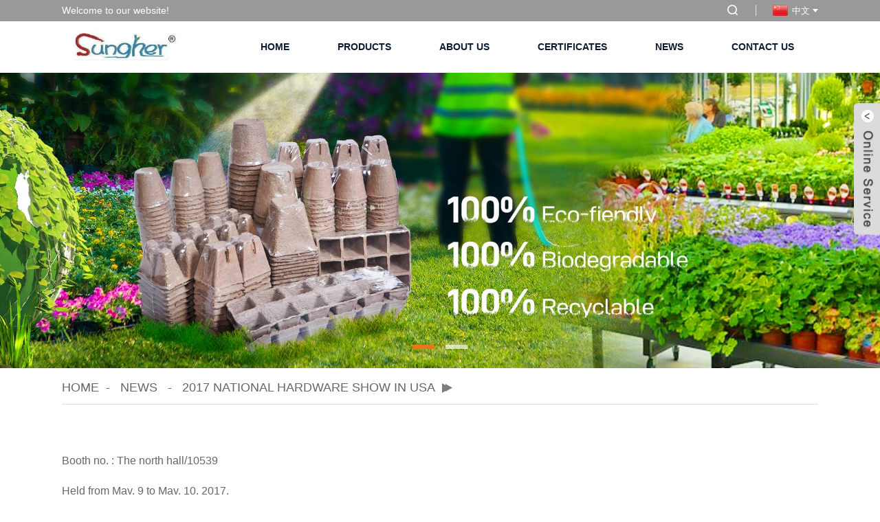

--- FILE ---
content_type: text/html; charset=UTF-8
request_url: http://www.sungher.com/news/2017-national-hardware-show-in-usa
body_size: 3355
content:
<!DOCTYPE html>
<html dir="ltr" lang="en">
<head>
<meta http-equiv="Content-Type" content="text/html; charset=UTF-8" />
<title>2017 National Hardware Show in USA - Ningbo Yinzhou Sungher Eco-Materials Co., Ltd.</title>
<meta name="viewport" content="width=device-width,initial-scale=1,minimum-scale=1,maximum-scale=1,user-scalable=no">
<link rel="apple-touch-icon-precomposed" href="">
<meta name="format-detection" content="telephone=no">
<meta name="apple-mobile-web-app-capable" content="yes">
<meta name="apple-mobile-web-app-status-bar-style" content="black">
<meta property="og:url" content="http://sungher.com/news/2017-national-hardware-show-in-usa"/>
<meta property="og:title" content="2017 National Hardware Show in USA"/>
<meta property="og:description" content="Booth no. : The north hall/10539
Held from May. 9 to May. 10, 2017.
This fair was held in Las Vegas USA every year.
"/>
<meta property="og:type" content="product"/>
<meta property="og:site_name" content="https://www.sungher.com/"/>
<link href="https://www.sungher.com/style/global/style.css" rel="stylesheet">
<link href="https://www.sungher.com/style/public/public.css" rel="stylesheet">
<link rel="shortcut icon" href="https://www.sungher.com/uploads/59d85051.jpg" />
</head>
<body>
<div class="container">
<header class=" web_head">
    <div class="head_top">
      <div class="layout">
        <div class="head_left">Welcome to our website!</div>
        <div class="head_right">
          <b id="btn-search" class="btn--search"></b>
           <div class="change-language ensemble">
  <div class="change-language-info">
    <div class="change-language-title medium-title">
       <div class="language-flag language-flag-en"><a href="http://cn.sungher.com/" target=_blank><b class="country-flag"></b><span>中文</span> </a></div>
       <b class="language-icon"></b> 
    </div>
	<div class="change-language-cont sub-content">
        <div class="empty"></div>
    </div>
  </div>
</div>
<!--theme243-->          
        </div>
      </div>
    </div>
    <div class="head_layer">
      <div class="layout">
        <figure class="logo"><a href="https://www.sungher.com/">
                <img src="https://www.sungher.com/uploads/59d85051.jpg" alt="LOGO S">
                </a></figure>
        <nav class="nav_wrap">
          <ul class="head_nav">
        <li><a href="/">Home</a></li>
<li><a href="https://www.sungher.com/products/">Products</a>
<ul class="sub-menu">
	<li><a href="https://www.sungher.com/molded-pulp-plant-pots-propagation-trays/">Molded Pulp Plant Pots &#038; Propagation Trays</a></li>
	<li><a href="https://www.sungher.com/disposable-medical-pulp-products/">Disposable Medical Pulp Products</a></li>
	<li><a href="https://www.sungher.com/molded-pulp-fruit-containers/">Molded Pulp Fruit Containers</a></li>
	<li><a href="https://www.sungher.com/molded-pulp-mask/">Molded Pulp mask</a></li>
	<li><a href="https://www.sungher.com/molded-pulp-inner-package-others/">Molded Pulp inner package &#038; others</a></li>
</ul>
</li>
<li><a href="https://www.sungher.com/about-us/">About Us</a>
<ul class="sub-menu">
	<li><a href="https://www.sungher.com/about-us/">Company Profile</a></li>
	<li><a href="https://www.sungher.com/factory-tour/">Certificates</a></li>
</ul>
</li>
<li><a href="https://www.sungher.com/factory-tour/">Certificates</a></li>
<li><a href="https://www.sungher.com/news/">News</a></li>
<li><a href="https://www.sungher.com/contact-us/">Contact Us</a></li>
      </ul>
        </nav>
      </div>
    </div>
  </header><section class="head_slider">
    <div class="swiper-wrapper">
             <div class="swiper-slide"> <a href=""> <img src="https://www.sungher.com/uploads/18992e351.jpg" alt="banner-1-.2"/></a></div>
            <div class="swiper-slide"> <a href=""> <img src="https://www.sungher.com/uploads/2f9b3fa6.jpg" alt="20-years1jpg"/></a></div>
          </div>
    <div class="slider_swiper_btns">
      <div class="layout">
        <div class="swiper-button-prev swiper-button-white"><span class="slide-page-box"></span></div>
        <div class="swiper-button-next swiper-button-white"><span class="slide-page-box"></span></div>   
      </div>
    </div>
    <div class="slider_swiper_control">
      <div class="layout">
        <div class="swiper-pagination swiper-pagination-white"></div>
      </div>
    </div>
  </section>
<div class="path_bar">
    <div class="layout">
      <ul>
       <li> <a itemprop="breadcrumb" href="https://www.sungher.com">Home</a></li><li> <a itemprop="breadcrumb" href="https://www.sungher.com/news/">News</a> </li><li> <a href="#">2017 National Hardware Show in USA</a></li>
      </ul>
    </div>
  </div>
<section class="web_main page_main">
  <div class="layout">
      <h2 class="page_title">
        2017 National Hardware Show in USA      </h2>
      <article class="entry blog-article">
                <p><span style="font-family: arial, helvetica, sans-serif; font-size: medium;">Booth no. : The north hall/10539</span></p>
<p><span style="font-family: arial, helvetica, sans-serif; font-size: medium;">Held from May. 9 to May. 10, 2017.</span></p>
<p><span style="font-family: arial, helvetica, sans-serif; font-size: medium;">This fair was held in Las Vegas USA every year.</span></p>
                <div class="clear"></div>
        <hr>
        Post time:
        May-13-2017        <div class="addthis_sharing_toolbox"></div>
        <script type="text/javascript" src="//s7.addthis.com/js/300/addthis_widget.js#pubid=ra-542380e974172b9d" async="async"></script>
        <div class="clear"></div>
      </article>
  </div>
</section>
<footer class="web_footer">
    <section class="foot_service" style="background-image: url(/uploads/footer_bg.jpg)">
      <div class="layout">
        <div class="foot_items">
          <div class="foot_item wow fadeInLeftA" data-wow-delay=".1s">
            <div class="foot_item_hd">
              <h2 class="title">CONTACT US</h2>
            </div>
	   <div class="foot-logo"><a href="https://www.sungher.com/">Ningbo Sungher Eco-Materials Co., Ltd.</a></div>
            <div class="foot_item_bd">
              <ul class="foot_contact_list">
               <li class="contact_item">
                 <i class="contact_ico contact_ico_local"></i>
                 <div class="contact_txt">
                    <div class="item_val">Room 607,Building B, Yinyiduhuiguoji, Haishu District, Ningbo, Zhejiang Province, China</div>                </div>
               </li>
               <li class="contact_item">
                 <i class="contact_ico contact_ico_tel"></i>
                 <div class="contact_txt">
                 <div class="item_val"><a class="tel_link" href="tel:0086-574-83058400"><span class="item_label">Tel:</span><span class="item_val">0086-574-83058400</span></a></div>                </div>
               </li>
               <li class="contact_item">
                 <i class="contact_ico contact_ico_email"></i>
                 <div class="contact_txt">
                   <div class="item_val"><a href="mailto:sales@sungher.com，wyj39@aliyun.com"><span class="item_label">Email:</span><span class="item_val">sales@sungher.com，wyj39@aliyun.com</span></a></div>                </div>
               </li>
               
              </ul>
            </div>
          </div>
          <div class="foot_item wow fadeInLeftA" data-wow-delay=".2s">
            <div class="foot_item_hd">
              <h2 class="title">NEWLETTER</h2>
            </div>
            <div class="foot_item_bd">
              <div class="company_subscribe">
                <h3 class="subscribe_tit">For inquiries about our products or pricelist, 
please leave your email to us and we will be in 
touch within 24 hours.</h3>
                <div class="learn_more">
                  <a href="javascript:" class="sys_btn button">INQUIRY NOW</a>
                </div>
              </div>
            </div>
          </div>
          <div class="foot_item foot_item_follow wow fadeInLeftA" data-wow-delay=".3s">
            <div class="foot_item_hd">
              <h2 class="title">SOCIAL</h2>
            </div>
            <div class="foot_item_bd">
              <ul class="foot_sns">
                              <li><a target="_blank" href=""><img src="https://www.sungher.com/uploads/412f3928.png" alt="sns01"></a></li>
                            <li><a target="_blank" href=""><img src="https://www.sungher.com/uploads/7189078c.png" alt="sns02"></a></li>
                            <li><a target="_blank" href=""><img src="https://www.sungher.com/uploads/a3f91cf3.png" alt="sns03"></a></li>
                            <li><a target="_blank" href=""><img src="https://www.sungher.com/uploads/6660e33e.png" alt="sns05"></a></li>
                            <li><a target="_blank" href=""><img src="https://www.sungher.com/uploads/03c03d95.png" alt="sns06"></a></li>
                            </ul>
            </div>
          </div>
        </div>
      </div>
    </section>
    <section class="foot_bar">
      <div class="layout">
        <div class="copyright">
                                  © Copyright - 2010-2019 : All Rights Reserved.                  
        </div>
      </div>
    </section>    
  </footer>
<aside class="scrollsidebar" id="scrollsidebar">
  <div class="side_content">
    <div class="side_list">
      <header class="hd"><img src="https://www.sungher.com/admin/custom_service/title_pic.png" alt="Online Inuiry"/></header>
      <div class="cont">
        <li><a class="email" href="javascript:" onclick="showMsgPop();">Send Email</a></li>
                                      </div>
                  <div class="side_title"><a  class="close_btn"><span>x</span></a></div>
    </div>
  </div>
  <div class="show_btn"></div>
</aside>
<div class="inquiry-pop-bd">
  <div class="inquiry-pop"> <i class="ico-close-pop" onClick="hideMsgPop();"></i> 
    <script type="text/javascript" src="//www.globalso.site/php/app.php?widget-init-inline.js"></script> 
  </div>
</div>
</div>
<div class="web-search"> <b id="btn-search-close" class="btn--search-close"></b>
  <div style=" width:100%">
    <div class="head-search">
      <form  action="https://www.sungher.com/index.php" method="get">
          <input class="search-ipt" type="text" placeholder="Start Typing..."  name="s" id="s" />
          <input type="hidden" name="cat" value="490"/>
          <input class="search-btn" type="submit"  id="searchsubmit" />
        <span class="search-attr">Hit enter to search or ESC to close</span>
        </form>
    </div>
  </div>
</div>

<script type="text/javascript" src="https://www.sungher.com/style/global/js/jquery.min.js"></script> 
<script type="text/javascript" src="https://www.sungher.com/style/global/js/common.js"></script> 
<!--[if lt IE 9]>
<script src="https://www.sungher.com/style/global/js/html5.js"></script>
<![endif]-->
</body></html>

--- FILE ---
content_type: text/css
request_url: https://www.sungher.com/style/global/style.css
body_size: 26744
content:
@charset "utf-8";
html {font-size:625%;}
body {font-size:14px;background:#FFF;}
body, html, h1, h2, h3, h4, h5, h6, p, ul, ol, li, dl, dt, dd, th, td, form, object, iframe, blockquote, pre, a, abbr, address, code, img, fieldset, form, label, figure {margin:0;padding:0;}
body, html, input, button, textarea {color:#0c1c31;font-family:'Microsoft Yahei',Arial, Helvetica, sans-serif;line-height:1.5}
body{background-color: #fff;}
article, aside, figcaption, figure, footer, header, main, nav, section {display:block;}
h1 {font-size:20px;}
h2 {font-size:18px;}
h3 {font-size:16px;}
h4, h5 {font-size:14px;}
img {border:none;vertical-align:middle;max-width:100%;}
li {list-style:none;}
i, em {font-style:normal;}
a {color:#0c1c31;text-decoration:none;}
a:focus {outline:none;}
a:hover {color:#eb7619;text-decoration:none;}
input[type="text"]:focus {outline:none;}
input[type="button"], input[type="reset"], input[type="submit"] {cursor:pointer;}
input[type="reset"]::-moz-focus-inner, input[type="button"]::-moz-focus-inner, input[type="submit"]::-moz-focus-inner, input[type="file"] > input[type="button"]::-moz-focus-inner {border:none;padding:0;}
hr {height:1px;border:none;border-top:1px dashed #c1c1c1;margin:15px 0 15px 0;}
a:active, select, input, textarea {-webkit-tap-highlight-color:rgba(0, 0, 0, 0);-webkit-tap-highlight-color:transparent;outline:0!important;}
* {-moz-box-sizing:border-box;-webkit-box-sizing:border-box;-ms-box-sizing:border-box;-o-box-sizing:border-box;box-sizing:border-box;outline: 0;}

/* clear floating */
.clearfix:after,.layout:after,.sys_row:after,
.web_main:after,.page_main:after, .nav_wrap .head_nav:after,.items_list ul:after,.product_items:after,.cate_items ul:after,.web_head .logo:after,.product-intro:after,.detail-tabs:after,.foot_items:after,.foot_item .news_cell:after,
.index_news .news_cell:after,.index_news_list:after{content:"";display:block;clear:both;visibility:hidden;height:0;}
.clearfix,.layout,.sys_row,
.web_main,.page_main, .nav_wrap .head_nav,.items_list ul,.product_items,.cate_items ul,.web_head .logo,.product-intro,.detail-tabs,.foot_items,.foot_item .news_cell,
.index_news .news_cell,.index_news_list{*zoom:1;}
.clear {clear:both;}

/* layout */
body {width:100%;position:absolute;left:0;top:0;min-width: 1400px;overflow-x: hidden;}
.layout {width: 1400px;margin:0 auto;position:relative;}
.z9999 {z-index:9999!important;}
.hide{display: none;}

/*gotop*/
.gotop {position:fixed;text-align:center;right:15px;bottom:50px;color:#fff;background-color: rgba(0,0,0,.7);background-color: #111\9;text-align: center;height:50px;width:50px;line-height: 50px;border-radius:50%;border:3px solid rgba(153,153,153,.15);background-clip: content-box;-webkit-box-sizing: content-box;box-sizing: content-box;z-index:99999;cursor:pointer;font-size:36px;opacity: 0;visibility: hidden;-webkit-transition: all .3s ease;-o-transition: all .3s ease;transition: all .3s ease;-moz-transform:translateY(100%);-webkit-transform:translateY(100%);-ms-transform:translateY(100%);-o-transform:translateY(100%);transform:translateY(100%);}
.gotop:hover,.gotop.active:hover {background-color: #eb7619;color: #fff;}
.gotop.active{opacity: 1;visibility: visible;-moz-transform:none;-webkit-transform:none;-ms-transform:none;-o-transform:none;transform:none;}
.gotop:before,.gotop em{-webkit-transition: all .3s ease;-o-transition: all .3s ease;transition: all .3s ease;}
.gotop em{font-size: 12px;width: 100%;position: absolute;left: 0;top: 0;color: #fff;opacity: 0;filter: alpha(opacity=0);-webkit-transform: translateY(10px);-ms-transform: translateY(10px);-o-transform: translateY(10px);transform: translateY(10px);}
.gotop:before{content: '∧';display: block;font-weight: bold;-webkit-transform: scale(1,.5);-ms-transform: scale(1,.5);-o-transform: scale(1,.5);transform: scale(1,.5);}
.gotop:hover em{opacity: 1;filter: alpha(opacity=100);-webkit-transform: none;-ms-transform: none;-o-transform: none;transform: none;}
.gotop:hover:before{-webkit-transform:translateY(-15px) scale(.5);-ms-transform:translateY(-15px) scale(.5);-o-transform:translateY(-15px) scale(.5);transform:translateY(-15px) scale(.5);opacity: 0;filter: alpha(opacity=0);}

/* transition */
 .head_nav li a,.nav_wrap .head_nav li li a,.nav_wrap .head_nav li ul,.nav_wrap .head_nav li li>a:before,.head_nav b:after,.web_head .btn--search,.web_head .btn--search:before,.product_item figure, .gotop, .product-item .item-img img,.product_item .item_img img,.product_item .item_img a,.product_item,.product_item .item_img a:before,.product_item .item_img a:after,.product_item .item_img:after, .product-btn-wrap a,.web_head,.change-language .change-language-title a:after, .newsletter .button, .mobile-head-item .middle-show-content-wrap, .product_item figure figcaption,.foot_item  a, .pages a,.ad_item figure figcaption .item_more,.head_sns li img,.side_product_item .add-friend,.side_product_item .add-friend:after,.side-product-items .btn-prev,.side-product-items .btn-next,.foot_sns li img,.blog-item:after{-moz-transition:all .3s ease;-webkit-transition:all .3s ease;-ms-transition:all .3s ease;-o-transition:all .3s ease;transition:all .3s ease;}
.head_nav>li>a:before,.head-search .search-btn,.icon-cate,
.news_hot_item .item_img img{-moz-transition:all .3s ease-in-out;-webkit-transition:all .3s ease-in-out;-ms-transition:all .3s ease-in-out;-o-transition:all .3s ease-in-out;transition:all .3s ease-in-out;}

/* grid */
.sys-layer{margin: 0 auto;}
.sys-row{margin: 0 -8px;}
.sys-col{float: left;}
.sys-col-inner{margin: 0 8px;}
.sys-col-md{float:left;}
.sys-col-md-12 {width:100%;}
.sys-col-md-11 {width:91.66666667%;}
.sys-col-md-10 {width:83.33333333%;}
.sys-col-md-9 {width:75%;}
.sys-col-md-8 {width:66.66666667%;}
.sys-col-md-7 {width:58.33333333%;}
.sys-col-md-6 {width:50%;}
.sys-col-md-5 {width:41.66666667%;}
.sys-col-md-4 {width:33.33333333%;}
.sys-col-md-3 {width:25%;}
.sys-col-md-2 {width:16.66666667%;}
.sys-col-md-1 {width:8.33333333%;}

/* float */
.sys_fl{float:left!important;}
.sys_fr{float:right!important;}

/* flex */
.flex_row,.items_list>ul{display:-webkit-box;display:-webkit-flex;display:flex;-webkit-box-orient:horizontal;-webkit-box-direction:normal;-webkit-flex-direction:row;flex-direction:row;-webkit-flex-wrap: wrap;-moz-flex-wrap: wrap;-ms-flex-wrap: wrap;-o-flex-wrap: wrap;flex-wrap:wrap;}
.flex_nowrap{-webkit-flex-wrap: nowrap;-moz-flex-wrap: nowrap;-ms-flex-wrap: nowrap;-o-flex-wrap: nowrap;flex-wrap:nowrap;}
.flex_column{display:-webkit-box;display:-webkit-flex;display:flex;-webkit-box-orient:vertical;-webkit-box-direction:normal;-webkit-flex-direction:column;flex-direction:column;}


/* button */
.sys_btn{display: inline-block;font-size: 14px;color:#eb7619!important;border: 2px solid #eb7619;padding: .15em 1.5em;background-color: #FFF;}
.sys_btn .sys_btn_txt{display: inline-block;position: relative;z-index: 1;}
.sys_btn_wave {position: relative;overflow: hidden;-webkit-transform: scale(1);-ms-transform: scale(1);-o-transform: scale(1);transform: scale(1);}
.btn_wave_circle{background-color:red;border-radius:1000px;position:absolute;left:0;top:0;width:0;height:0;margin-left:0;margin-top:0;pointer-events:none;z-index: -1;}
.sys_btn:hover{color: #fff!important;background-color: #eb7619;}
.explode-circle{animation:explode .5s forwards}
.desplode-circle{animation:desplode .5s forwards}
@keyframes explode{0%{width:0;height:0;margin-left:0;margin-top:0;background-color:rgba(230,0,17,.3)}100%{width:300%;padding: 150% 0;margin-left:-150%;margin-top:-150%;background-color:#eb7619}}
@keyframes desplode{0%{width:300%;padding: 150% 0;margin-left:-150%;margin-top:-150%;background-color:#eb7619}100%{width:0;height:0;margin-left:0;margin-top:0;background-color:rgba(230,0,17,.3)}}

/* placeholder */
input::-webkit-input-placeholder{color:#aaa;}
input::-moz-placeholder{color:#aaa;opacity: 1;}
input:-ms-input-placeholder{color:#aaa;}
input:-moz-placeholder{color:#aaa;}

/* box-sizing */
.index_promote,.company_subscribe .button,.nav_wrap,.product_item .item_img {-moz-box-sizing:content-box;-webkit-box-sizing:content-box;-ms-box-sizing:content-box;-o-box-sizing:content-box;box-sizing:content-box;}

/* font-family */
.side-cate li .icon-cate:before, .product-btn-wrap a:before, .mobile-head-item .title:before, .head_nav > li:after,.head_nav li b:after, .download-item .item-button:before, .faq-item .faq-title:before{font-family: "fontawesome";font-style: normal;font-weight: normal;speak: none;display: inline-block;text-decoration: inherit;font-variant: normal;text-transform: none;}
.btn_more:after,.sys_btn:after,
.head-search .search-btn:before,.web_head .btn--search:before,.swiper-button-next:before, .swiper-button-prev:before,
.side-product-items .btn-prev:before,.side-product-items .btn-next:before,.product-btn-wrap .email:before,.product-btn-wrap .pdf:before,
.company_subscribe .button:after{font-family: 'fontawesome';}
.side-product-items .btn-prev:before,.side-product-items .btn-next:before,.gotop:before{font-family: 'AkzidenzGrotesk-Regular';}

/*transition*/
a{-webkit-transition: all 0.3s ease-in-out;-o-transition: all 0.3s ease-in-out;transition: all 0.3s ease-in-out;}


/* web_head */
.web_head{width: 100%;}
.head_top{background-color: #999;}
.head_left{float: left;line-height: 31px;}
.head_left,.head_left a{color: #fff;}
.web_head .head_right{float: right;}
.web_head .change-language{display: inline-block;position: relative;text-align: left;vertical-align: middle;margin-left: 15px;}
.web_head .change-language:before{content: '';width: 1px;height: 80%;background-color: rgba(255,255,255,.7);position: absolute;left: 0;top: 10%;}
.web_head .change-language .change-language-title,.web_head .change-language .change-language-title a{color: #fff;}
.web_head .change-language .change-language-title{margin-left: 20px;position: relative;}
.web_head .btn--search{display: inline-block;border-radius:50%;position: relative;vertical-align: middle;cursor: pointer;-webkit-box-sizing: content-box;box-sizing: content-box;margin-top: 1px;}
.web_head .btn--search:before,.web_head .btn--search:after{content: '';display: inline-block;width: 29px;height: 29px;background-image: url(img/search_btn.png);background-repeat: no-repeat;background-position: center -2px;vertical-align: middle;-webkit-transition: all .3s ease;-o-transition: all .3s ease;transition: all .3s ease;}
.web_head .btn--search:after{background-position: center -35px;position: absolute;left: 0;top: 0;border-radius: 50%;-webkit-transform: translateY(50%);-ms-transform: translateY(50%);-o-transform: translateY(50%);transform: translateY(50%);opacity: 0;filter: alpha(opacity=0);}
.web_head .btn--search:hover:after{-webkit-transform: none;-ms-transform: none;-o-transform: none;transform: none;opacity: 1;filter: alpha(opacity=100);}
.web_head .btn--search:hover:before{-webkit-transform:  translateY(-50%);-ms-transform:  translateY(-50%);-o-transform:  translateY(-50%);transform:  translateY(-50%);opacity: 0;filter: alpha(opacity=0);}
.head_layer .layout{display:-webkit-box;display:-webkit-flex;display:flex;-webkit-box-orient:horizontal;-webkit-box-direction:normal;-webkit-flex-direction:row;flex-direction:row;-webkit-box-align:center;-webkit-align-items:center;-ms-flex-align:center;align-items:center;position: relative;}
.head_layer .logo{float: left;}
.head_layer .logo img{max-height: 75px;width: auto;}
.head_layer .nav_wrap{position: relative;float: right;-webkit-box-flex:1;-webkit-flex:1;flex:1;padding-top: 15px;padding-bottom: 15px;}
.nav_wrap .head_nav{position: relative;z-index: 2;text-align: right;font-size: 0;}
.nav_wrap .head_nav,.nav_wrap .head_nav a{color: #0c1c31;}
.nav_wrap .head_nav:after{display: none;}
.nav_wrap .head_nav>li {display: inline-block;height: 45px;line-height:45px;font-size: 14px;position:relative;perspective: 1500px;vertical-align: middle;position: relative;}
.nav_wrap .head_nav>li>a {position:relative;display:inline-block;font-weight: bold;-webkit-transform: scale(1);-ms-transform: scale(1);-o-transform: scale(1);transform: scale(1);white-space: nowrap;text-transform: uppercase;height: 45px;overflow: hidden;padding: 0 35px;}
.nav_wrap .head_nav>li>a>em{display: block;padding: 0 35px;-webkit-transition: all .3s ease;-o-transition: all .3s ease;transition: all .3s ease;}
.nav_wrap .head_nav>li>a>em+em{background-color: #0656ad;color: #fff;-webkit-transform: translateY(-200%);-ms-transform: translateY(-200%);-o-transform: translateY(-200%);transform: translateY(-200%);}
.nav_wrap .head_nav>li:hover>a em+em{-webkit-transform: translateY(-100%);-ms-transform: translateY(-100%);-o-transform: translateY(-100%);transform: translateY(-100%);}
.nav_wrap .head_nav>li:hover>a em{-webkit-transform: translateY(100%);-ms-transform: translateY(100%);-o-transform: translateY(100%);transform: translateY(100%);}
.nav_wrap .head_nav>li>a>b{display: none;}
.nav_wrap .head_nav li ul{width: 250px;padding: 15px 0;background-color: #0656ad;border: 1px solid #0656ad;position: absolute;left: 0;top:100%;margin-top: 2px;z-index:999;-webkit-transform:translateY(20%) rotateY(30deg);-ms-transform:translateY(20%) rotateY(30deg);-o-transform:translateY(20%) rotateY(30deg);transform:translateY(20%) rotateY(30deg);opacity:0;filter: alpha(opacity=0);visibility:hidden;box-sizing: border-box;-webkit-transform-origin: 0 0;-moz-transform-origin: 0 0;-ms-transform-origin: 0 0;-o-transform-origin: 0 0;transform-origin: 0 0;box-shadow:4px 4px 0 rgba(0,0,0,.04);}
.nav_wrap .head_nav>li ul ul{left: 102%;top: -15px;}
.nav_wrap .head_nav>li li {position: relative;text-align: left;padding: 0 20px;}
.nav_wrap .head_nav>li li a {display: block;line-height:1.8em;padding:8px 0;font-size: 12px;position: relative;color:#bdddff;}
.nav_wrap .head_nav>li li a:before,.nav_wrap .head_nav>li li:hover>a:before{content:'';display:block;width:4px;height:30%;background-color:#aaa;position:absolute;left:-20px;top:40%;opacity:0;filter:alpha(opacity=0);}
.nav_wrap .head_nav>li li a:hover:before,.nav_wrap .head_nav>li li:hover>a:before{top:50%;margin-top: -11px;height:22px;opacity:1;filter:alpha(opacity=100);background-color: #fff;}
.nav_wrap .head_nav>li li b:after{content: '';display: inline-block;width: 0;height: 0;overflow: hidden;border: 5px solid #bdddff;border-left-width: 6px;border-right: 0;border-top-color: transparent;border-bottom-color: transparent;position: absolute;right: 0;top: 14px;}
.nav_wrap .head_nav>li li:last-child>a{border-bottom: 0;}
.nav_wrap .head_nav>li li:hover>a{color: #fff;}
.nav_wrap .head_nav>li li:hover>a b:after{border-left-color: #fff;}
.nav_wrap .head_nav li:hover>ul{-webkit-transform: none;-ms-transform: none;-o-transform: none;transform: none;opacity: 1;filter: alpha(opacity=100);visibility: visible;}
.nav_wrap .head_nav li.menu_left ul{left: auto;right: 0;}
.nav_wrap .head_nav li.menu_left ul ul{right:102%;}
.fixed-nav .head_nav,.fixed-nav .head_nav a{color: #0c1c31;}
.fixed-nav .change-language .change-language-title,.fixed-nav .change-language .change-language-title a{color: #0c1c31;}
.fixed-nav .logo img{max-height: 70px;}
.fixed-nav .head_layer{width: 100%;position: fixed;left: 0;top: 0;z-index: 9;-webkit-transition: none;-o-transition: none;transition: none;-webkit-transform: translateY(-100%);-ms-transform: translateY(-100%);-o-transform: translateY(-100%);transform: translateY(-100%);opacity:1;background-color: #fff;filter:progid:DXImageTransform.Microsoft.gradient(startColorstr=#e5ffffff,endColorstr=#e5ffffff);box-shadow: 1px 0 1px rgba(0,0,0,.3);}
.fixed-nav-active .head_layer{-webkit-transform: none;-ms-transform: none;-o-transform: none;transform: none;opacity: 1;-webkit-transition: all 0.6s ease;-o-transition: all 0.6s ease;transition: all 0.6s ease;}
.fixed-nav-active .nav_wrap:before{opacity: 1;height: 100%;}
.fixed-nav .change-language .change-language-cont{top: 47px;background-color: rgba(255,255,255,.95);}
.fixed-nav .logo a,.fixed-nav .logo img,.fixed-nav .head_nav li a{-webkit-transition: none;-o-transition: none;transition: none;}
.head_holder{display: none!important;}


/* web_footer */
.web_footer,.web_footer a{color: #fff;}
.foot_service{background-attachment: fixed;position: relative;padding-top: 20px;padding-bottom: 20px;background-position: center 0;background-repeat: no-repeat;-webkit-background-size: cover;background-size: cover;background-color: #115db1;text-align: center;}
.foot_items{display:-webkit-box;display:-webkit-flex;display:flex;-webkit-box-orient:horizontal;-webkit-box-direction:normal;-webkit-flex-direction:row;flex-direction:row;-webkit-box-pack:justify;-webkit-justify-content:space-between;-ms-flex-pack:justify;justify-content:space-between;-webkit-flex-wrap: wrap;-moz-flex-wrap: wrap;-ms-flex-wrap: wrap;-o-flex-wrap: wrap;flex-wrap:wrap;}
.foot_items:after{display: none;}
.foot_item{text-align: left;display: inline-block;-webkit-box-flex:0 0 31%;-webkit-flex:0 0 31%;-ms-flex:0 0 31%;flex:0 0 31%;max-width: 31%;width: 31%;padding: 20px 3.5%;vertical-align: top;}
.foot_item  .title{font-size: 24px;margin-bottom: 15px;font-weight: normal;}
.foot_item .foot_item_bd{font-size: 13px;padding-right: 10%;}
.foot_contact_list .contact_item{margin-bottom: 18px;position: relative;}
.foot_contact_list .contact_item a:hover{text-decoration: underline;opacity: .8;}
.foot_contact_list .contact_ico{display: inline-block;width: 21px;height: 21px;background-repeat: no-repeat;background-position:0 0;background-image: url(img/contact_ico.png);position: absolute;}
.foot_contact_list .contact_txt{margin-left: 30px;}
.foot_contact_list .item_label{padding-right: 5px;}
.foot_contact_list .contact_ico_phone{background-position: 0 0;}
.foot_contact_list .contact_ico_fax{background-position: 0 -21px;}
.foot_contact_list .contact_ico_email{background-position: 0 -42px;}
.foot_contact_list .contact_ico_time{background-position: 0 -63px;}
.foot_contact_list .contact_ico_local{background-position: 0 -84px;}
.foot_contact_list .contact_ico_skype{background-position: 0 -105px;}
.foot_item_inquiry{}
.company_subscribe .subscribe_tit{font-size: 13px;font-weight: normal;}
.company_subscribe .learn_more{padding-top: 35px;}
.company_subscribe .sys_btn{color:#fff!important;background-color: #eb7619;line-height: 1.2;border-color: #eb7619;font-size: 18px;padding: .1em 1.2em;box-shadow: 3px 3px 8px rgba(0,0,0,.2);}
.company_subscribe .sys_btn:hover{background-color: #fff;border-color: #fff;color: #0656ad!important;}
.foot_item_follow{-webkit-box-flex:0 0 19%;-webkit-flex:0 0 19%;-ms-flex:0 0 19%;flex:0 0 19%;max-width: 19%;width: 19%;}
.foot_sns {margin-right: -15px;}
.foot_sns li{display: inline-block;padding-right: 16px;padding-bottom: 10px;}
.foot_sns li img{max-height: 30px;width: auto;}
.foot_sns li a{display: inline-block;vertical-align: middle;}
.foot_sns li a:hover{-webkit-transform: rotate(60deg);-ms-transform: rotate(60deg);-o-transform: rotate(60deg);transform: rotate(60deg);}
.foot_bar{background-color: #4a4a4a;padding: 10px 0;text-align: center;}

.tel_link{pointer-events: none;}
@media screen and (max-width: 768px){.tel_link{pointer-events: auto;}}







/*-------------------------------------------------------- 
														page: index
																	------------------------------------------------------*/
.web_main{overflow: hidden;}
.index_main{background-color: #f5f5f5;}
/* title */
.index_hd{margin-bottom: 45px;text-align: center;position: relative;}
.index_hd .hd_title{display: inline-block;font-size: 28px;line-height: 1.5;padding: 0 .7em .1em;position: relative;border-bottom: 1px solid #0656ad;vertical-align: middle;}
.index_hd .hd_title:after{content: '';display: block;width: 36px;height: 5px;background-color: #eb7619;position: absolute;left: 50%;margin-left: -18px;bottom: -3px;}
/* slider_banner */
.slide-page-box{display: none;}
/*index_product*/
.product_item {width: 25%;float: left;}
.product_item figure{margin: 0 10px 45px;position: relative;}
.product_item .item_img{display: block;position: relative;width: 100%;overflow: hidden;border: 1px solid #ccc;-webkit-box-sizing: border-box;box-sizing: border-box;}
.product_item .item_img:before,.product_item .item_img:after{content: '';display: block;position: absolute;-webkit-transition: all .3s ease-in-out;-o-transition: all .3s ease-in-out;transition: all .3s ease-in-out;}
.product_item .item_img:before{width: 30%;height: 50%;left: 1%;top: 1%;}
.product_item .item_img:after{width: 40%;height: 40%;right: 1%;bottom: 1%;}
.product_item:hover .item_img:before,.product_item:hover .item_img:after{background-color: rgba(0,0,0,.4);background-color: rgba(6,86,173,.5);width: 98%;height: 98%;}
.product_item .item_img{*display: inline;}
.product_item .item_img a{display: block;width: 100%;height: 100%;position: absolute;left: 0;top: 0;z-index: 1;background-color: rgba(255,255,255,.01);}
.product_item .item_img img{display: block;width: 100%;height: auto;}
.product_item  figcaption{ padding:10px 10px 0;text-align: center;}
.product_item .item_title{font-weight: normal;font-size: 15px;text-align: left;}
.product_item .item_title a{display: block;width: 100%;height: 1.8em;line-height: 1.8em;padding: 0 2%;white-space: nowrap;text-overflow: ellipsis;overflow: hidden;}
.product_item .item_desc,.product_item .item_desc a{color: #999;}
.product_item .item_desc{height: 3em;line-height: 1.5em;font-size: 12px;overflow: hidden;}
.product_item:hover .item_img a:before{width: 100%;left: 0;}
.index_product{padding-top: 90px;padding-bottom: 90px;background-color: #fff;}
.product_cates{font-size: 0;margin-bottom: 20px;text-align: center;}
.product_cates ul{margin: 0 -10px;}
.product_cates li{display: inline-block;min-width: 20%;padding: 0 10px 20px;}
.product_cates li a{display: block;max-width: 100%;font-size: 14px;padding: .7em 1em;background-color: #eee;text-align: center;}
.product_cates li a:hover,.product_cates li.nav-current a{background-color: #0656ad;color: #fff;}
.product_items .product_item{width: 25%;}
.product_items .product_item figure{margin-left: 1px;margin-right: 1px;}
.product_items .product_item .item_img a:after{content: 'MORE';display: block;width: 80px;height: 80px;line-height: 80px;border: 4px solid rgba(255,255,255,.4);background-clip: content-box;
 text-align: center;background-color: rgba(6,86,173,.9);color:#fff;border-radius: 50%;position: absolute;left: 0;right: 0;top: 0;bottom: 0;margin: auto;-webkit-transition: all 0.3s ease;-o-transition: all 0.3s ease;transition: all 0.3s ease;-webkit-transform: translateY(-50%);-ms-transform: translateY(-50%);-o-transform: translateY(-50%);transform: translateY(-50%);opacity: 0;filter: alpha(opacity=0);}
.product_items .product_item figure:hover .item_img a:after{-webkit-transform: none;-ms-transform: none;-o-transform: none;transform: none;opacity: 0.9;filter: alpha(opacity=100);font-size: 14px;}
.product_items .product_item figure:hover .item_title a{color: #eb7619;}
.index_product .swiper-pagination{text-align: center;position: static;}
.index_swiper_control .swiper-pagination-bullet{border-radius: 0;width: 20px;height: 20px;margin: 0 8px;}
/*index_company_intr*/
.index_company_intr{padding-bottom: 80px;}
.index_company_intr .index_hd,.index_company_intr .index_hd a{color: #fff;}
.index_company_intr .index_hd {padding-top: 80px;padding-bottom: 250px;margin-bottom: -200px;background-position: center 0;background-repeat: no-repeat;-webkit-background-size:100% 100%;background-size:100% 100%;background-attachment: fixed;}
.index_company_intr .index_hd .hd_title{border-bottom-color: #fff;}
.index_company_intr .index_bd .layout{background-color: #fff;border: 1px solid #ccc;padding: 45px;}
.index_company_intr .company_intr_img,.index_company_intr .company_intr_cont{float: left;padding-left: 35px;padding-right: 35px;}
.index_company_intr .company_intr_img{-webkit-box-flex:0 0 35%;-webkit-flex:0 0 35%;-ms-flex:0 0 35%;flex:0 0 35%;max-width: 50%;width: 50%;position: relative;}
.index_company_intr .company_intr_img .intr_img_items {margin-left: 45px;}
.index_company_intr .company_intr_img img{display: block;width: 100%;height: auto;}
.index_company_intr .company_intr_title{position: absolute;left: 35px;top: 0;height: 100%;color: #777;font-size: 18px;font-weight: normal;background-color: #fff;writing-mode: vertical-rl;-webkit-writing-mode: vertical-rl;-ms-writing-mode: vertical-rl;}
.index_company_intr .company_intr_title:after{content: '';display: block;border: 20px solid #eb7619;border-right: 0;border-top: 0;border-left-color: transparent;position: absolute;left: 50%;bottom: 0;-webkit-transform: translateX(-50%);-ms-transform: translateX(-50%);-o-transform: translateX(-50%);transform: translateX(-50%);}
.index_company_intr .company_intr_cont{font-size: 15px;-webkit-box-flex:0 0 60%;-webkit-flex:0 0 60%;-ms-flex:0 0 60%;flex:0 0 60%;max-width: 60%;width: 48%;}
.index_company_intr .company_intr_desc,.index_company_intr .company_intr_desc a{color: #707070;}
.index_company_intr .company_intr_desc{line-height: 2.5;}
.index_company_intr .learn_more{padding-top: 50px;}
/*index_news*/
.index_news{padding-bottom: 90px;}
.news_tags{font-size: 0;margin-bottom: 20px;text-align: center;}
.news_tags ul{margin: 0 -10px;}
.news_tags li{display: inline-block;min-width: 20%;padding: 0 10px 20px;}
.news_tags li a{display: block;max-width: 100%;font-size: 14px;padding: .7em 1em;background-color: #fff;text-align: center;border: 1px solid #ccc;}
.news_tags li a:hover{background-color: #0656ad;border-color: #0656ad;color: #fff;}
.index_news .index_news_list{margin: 0 -20px;}
.index_news .news_aside{width: 37%;padding: 0 20px;float: left;}
.index_news .news_items{width: 63%;padding: 0 20px;float: right;}
.index_news .news_hot_item{display: block;background-color: #fff;border: 1px solid rgba(0,0,0,.08);}
.index_news .news_hot_item .item_img,.index_news .news_hot_item .item_img a{display: block;overflow: hidden;}
.index_news .news_hot_item .item_img a{position: relative;}
.index_news .news_hot_item .item_img img{display: block;min-width: 100%;height: 208px;}
.index_news .news_hot_item .item_info{padding: 15px 30px 24px;}
.index_news .news_hot_item .item_title,.index_news .news_hot_item .item_title a{color: #0656ad;}
.index_news .news_hot_item .item_title {font-size: 16px;margin-bottom: .5em;}
.index_news .news_hot_item .item_title a{display: block;width: 100%;height: 2em;line-height: 2em;overflow: hidden;white-space: nowrap;text-overflow: ellipsis;}
.index_news .news_hot_item .item_title a:hover{color:#eb7619;text-decoration: underline;}
.index_news .news_hot_item .item_desc{height: 5.4em;line-height: 1.8em;overflow: hidden;font-size: 15px;text-indent: 2em;}
.index_news .news_hot_item .item_desc,.index_news .news_hot_item .item_desc a{color: #666;}
.index_news .news_cell{padding: 8px 15px 13px 8px;margin-bottom: 15px;background-color: #fff;border: 1px solid rgba(0,0,0,.08);}
.index_news .news_cell .cell_img{width: 220px;float: left;}
.index_news .news_cell .cell_info{margin-left: 240px;padding-top: 10px;}
.index_news .news_cell .cell_hd{height: 32px;line-height: 32px;position: relative;}
.index_news .news_cell .cell_title,.index_news .news_cell .cell_title a{color: #0656ad;}
.index_news .news_cell .cell_title{margin-right: 180px;font-size: 16px;}
.index_news .news_cell .cell_title a{display: block;width: 100%;height: 32px;line-height: 32px;overflow: hidden;white-space: nowrap;text-overflow: ellipsis;}
.index_news .news_cell .cell_title a:hover{color:#eb7619;text-decoration: underline;}
.index_news .news_cell .cell_time{display: block;color: #999;margin-bottom:5px;font-size: 13px;position: absolute;right: 0;top: 0;}
.index_news .news_cell .ico_time:before{content: '\f017';font-family: 'fontawesome';font-size: 16px;padding-right: 5px;}
.index_news .news_cell .cell_desc,.index_news .news_cell .cell_desc a{color: #666;}
.index_news .news_cell .cell_desc{height: 3.6em;line-height: 1.8em;overflow: hidden;font-size: 15px;}
.index_news .news_cell .item_more{padding-top: 15px;text-align: right;}
.index_news .news_cell .btn_more{display: inline-block;border: 1px solid #eee;padding: .3em .8em;color: #0656ad;border-radius: 2px;}
.index_news .news_cell .btn_more:hover{border-color:#0656ad;color: #fff;background-color: #0656ad; }
.news_hot_item:hover .item_img a:before{opacity: 0.6;width: 150%;}
.news_hot_item:hover .item_img img{-webkit-transform: scale(1.1);-ms-transform: scale(1.1);-o-transform: scale(1.1);transform: scale(1.1);-webkit-transition-duration: 1s;-o-transition-duration: 1s;transition-duration: 1s;}
.news_hot_item:hover .item_meta:after{left: 0%;}

.news_hot_item .item_img a:before{content: '';display: block;width: 0%;height: 100%;background-image: -webkit-linear-gradient(left,rgba(0,0,0,0.4),rgba(255,255,255,0));background-image: linear-gradient(left,rgba(0,0,0,0.4),rgba(255,255,255,0));position: absolute;left: 0;top: 0;-webkit-transition: all 0.4s ease-in-out;-o-transition: all 0.4s ease-in-out;transition: all 0.4s ease-in-out;z-index: 1;}
.news_hot_item:hover .item_img a:before{width: 100%;}

/*----------------------------------aside---------------------------------*/	
/*.aside {float:left;width:230px;}*/
.side-tit-bar {position:relative;margin-bottom: 15px;}
.side-tit-bar .side-tit {position:relative;font-size:16px;font-weight: normal;height: 38px;overflow: hidden;white-space: nowrap;line-height:38px;color:#FFF;padding:0 0 0 15px;background:#000;text-transform: uppercase;}
.side-widget {position:relative;margin:0 0 50px;}
.side-cate {padding: 0 0 0 10px;}
.side-cate li {position:relative;line-height:1.3em;font-size: 14px;word-wrap: break-word;}
.side-cate li li {font-size: 12px;}
.side-cate li a {position:relative;display:block;margin-right: 38px;padding: 8px 0;text-transform: capitalize;}
.side-cate ul {display:none;overflow:visible !important;padding-bottom: 6px;}
.side-cate li li {padding: 3px 0;}
.side-cate li li a {padding:4px 10px 4px 15px;margin-right: 0; position: relative;}
.side-cate li li a:hover,.side-cate li li.active>a{color: #eb7619;}
.side-cate li li a:hover:before,.side-cate li li.active>a:before{background-color: #eb7619;}
.side-cate li li a:before{content: '';display: inline-block;width: 5px;height: 5px;background-color: #ccc;position: absolute;left: 0;top: 9px;}
.side-cate li li li a {padding:0 66px;margin-right: 0;}
.side-cate>li{border-bottom: 1px solid #ddd;}
.side-cate li .icon-cate { position:absolute; right:10px; top:6px;display:inline-block;width:20px;height: 20px; line-height:23px;overflow: hidden;text-align:center; font-size:10px; cursor:pointer; color:#99abb7;-webkit-transition:all 0.3s ease;-o-transition:all 0.3s ease;transition:all 0.3s ease; }
.side-cate li .icon-cate.icon-cate-down:before { content:'\f067'; }
.side-cate li .icon-cate.icon-cate-up:before { content:'\f068'; }
.side-cate li.nav-current > .icon-cate, .side-cate li:hover > .icon-cate, li.show_li >.icon-cate { color:#99abb7; }
.side-cate li .icon-cate:hover{background-color:#99abb7;color:#fff;}
.side-product-items {position:relative;}
.side-product-items .items_content {position:relative;padding: 0;}
.side_product_item {position:relative;display:block;width:100%;overflow:hidden;border-bottom: 1px solid #ebebeb;}
.side_product_item figure {position:relative;display:table;width: 100%;overflow:hidden;}
.side_product_item .item-img,.side_product_item figcaption{display: table-cell;vertical-align: middle;}
.side_product_item .item-img{width: 60px;padding: 5px;-webkit-box-sizing: content-box;box-sizing: content-box;position: relative;}
.side_product_item .item-img:before{content: '';display: block;width: 100%;height: 100%;position: absolute;left: 0;top: 0;-webkit-transition: all .4s ease-in-out;-o-transition: all .4s ease-in-out;transition: all .4s ease-in-out;}
.side_product_item .item-img img{display: block;width: 60px;height: 60px;}
.side_product_item figcaption{padding-left: 8px;padding-right: 8px;}
.side_product_item figcaption h3{font-size: 13px;font-weight: normal;}
.side_product_item figcaption h3 a{display: block;max-height:2.6em;line-height: 1.3em;-ms-word-break: break-all;word-break: break-all;word-wrap: break-word;overflow : hidden;text-overflow: ellipsis;display: -webkit-box;-webkit-line-clamp: 2;-webkit-box-orient: vertical;}
.side_product_item:hover{border-color:#eb7619;z-index: 1; }
.side_product_item:hover .item-img:before{background-color: rgba(255,255,255,.3);}
.side_product_item:hover figcaption h3 a{color:#eb7619;}
.side-product-items .swiper-slide {-webkit-box-pack: center;-ms-flex-pack: center;-webkit-justify-content: center;justify-content: center;-webkit-box-align: center;-ms-flex-align: center;-webkit-align-items: center;align-items: center;
display:-webkit-box;display:-webkit-flex;display:flex;-webkit-box-orient:vertical;-webkit-box-direction:normal;-webkit-flex-direction:column;flex-direction:column;}
.side-product-items .side_slider {max-height: 360px;overflow: hidden;-webkit-box-sizing: content-box;box-sizing: content-box;position: relative;}
.side-product-items .side_slider .swiper-wrapper{-webkit-box-orient: vertical;-webkit-box-direction: normal;-webkit-flex-direction: column;-ms-flex-direction: column;flex-direction: column;}
.side-product-items .side_product_item{height: 90px;}
.side-product-items .btn-prev,.side-product-items .btn-next{position: absolute;left: 0;width: 100%;height: 32px;line-height:32px;opacity: 1;filter: alpha(opacity=100);font-size: 28px;color: #ccd3d9;z-index: 1;text-align: center;cursor: pointer;}
.side-product-items .swiper-button-disabled{color: #eee;cursor: default;}
.side-product-items .btn-prev:before,.side-product-items .btn-next:before{font-weight: bold;display: inline-block;-webkit-transform: scale(4,1);-ms-transform: scale(4,1);-o-transform: scale(4,1);transform: scale(4,1);}
.side-product-items .btn-prev{top: 0;}
.side-product-items .btn-prev:before{content: '\f106';content: '∧';}
.side-product-items .btn-next{bottom: 0;}
.side-product-items .btn-next:before{content: '\f107';content: '∨';}
.side-product-items .btn-prev:not(.swiper-button-disabled):hover,.side-product-items .btn-next:not(.swiper-button-disabled):hover{color: #000;}
.aside .side-bn {width:100%;margin:0 0 40px;}
.aside .side-bn img {width:100% }


/*----------------------------------main---------------------------------*/
.main {max-width: 1200px;margin: 0 auto; position:relative;padding-bottom: 50px; }
.main .banner_section {margin-bottom: 25px;}
/*title*/
.page_title {line-height:38px;position:relative;font-size:22px;margin:0 0 15px;padding-bottom: 5px;font-size: 22px;color: #000;border-bottom: 1px solid #ddd;}
.items_list .page_title{text-transform: uppercase;font-size: 22px;font-weight: normal;color: #333;line-height:32px;}
.items_list .share_this{float: right;position: absolute;right: 0;top: 5px;}
/*main_banner*/
.main_banner{margin-bottom: 15px;position: relative;overflow: hidden;}
.main_banner img{display: block;width: 100%;height: auto;min-height: 160px;}
.main_banner .swiper-wrapper li a{display: block;position: relative;}
.main_banner .swiper-wrapper li a:before{content: '';display: block;width: 100%;height: 100%;background-image: -webkit-linear-gradient(top,rgba(0,0,0,0) 60%,rgba(0,0,0,.6));background-image: linear-gradient(top,rgba(0,0,0,0) 60%,rgba(0,0,0,.6));position: absolute;left: 0;top: 0;}
.main_banner .swiper-pagination{width: 100%;text-align: center;padding-bottom: 15px;position: absolute;left: 0;bottom: 0;z-index: 1;}
.main_banner .swiper-pagination-bullet{width: 10px;height: 10px;background-color: #fff;border-color: #fff;margin: 0 3px;-webkit-box-sizing: border-box;box-sizing: border-box;opacity: .6;filter: alpha(opacity=60);}
.main_banner .swiper-pagination-bullet-active{background: none;border: 1px solid #fff;opacity: 1;filter: alpha(opacity=100);}
.main_intro{line-height: 1.6;}
.banner_section .main_banner_slider ul{-webkit-box-pack: start;-ms-flex-pack: start;-webkit-justify-content: flex-start;justify-content: flex-start;margin: 0!important}
/*page*/
.page_bar{ position:relative;  line-height:31px; height:33px; margin:20px 0 40px; text-align:center; font-size:12px;}
.page_bar a,.page_bar  span{position:relative; display:inline-block; vertical-align:top; padding:0 12px;  border:1px solid #ccc; margin:0 4px; text-align:center; border-radius:3px;filter: progid:DXImageTransform.Microsoft.Gradient(startColorStr='#fefefe',endColorStr='#ececec',gradientType='0');background: -moz-linear-gradient(top, #fefefe, #ececec);background: -o-linear-gradient(top,#fefefe, #ececec);background: -webkit-gradient(linear, 0% 0%, 0% 100%, from(#fefefe), to(#ececec));-webkit-transition: none;-o-transition: none;transition: none;}
.page_bar a.current,.page_bar a:hover{ color:#FFF; background:#0656ad;  border-color:#0656ad }
.page_bar a:not(.current):hover{ border-color: #0656ad;background-color: #0656ad;color: #fff; }
.page_bar  span.current2{margin-left: 8px;}



/*-------------------------------------------------------- 
													page: product list
																	------------------------------------------------------*/
.items_list {width:calc(100% - 280px);position: relative;float:right;}
.items_list ul{margin: 0 -10px;-webkit-box-pack:center;-webkit-justify-content:center;-ms-flex-pack:center;justify-content:center;}
.items_list .product_item{-webkit-box-flex:0 0 25%;-webkit-flex:0 0 25%;-ms-flex:0 0 25%;flex:0 0 25%;max-width: 25%;width: 25%;}



/*-------------------------------------------------------- 
													page:single Product
																	------------------------------------------------------*/
/*product photos*/
.product-intro {position:relative;overflow:hidden;}
.cloud-zoom-lens {border:1px solid #eee;cursor:move;}
.cloud-zoom-title {position:absolute !important;background-color:#000;color:#fff;padding:3px;width:100%;text-align:center;font-weight:bold;font-size:10px;top:0px;}
.cloud-zoom-big {overflow:hidden;padding:0px;}
.cloud-zoom-loading {color:white;background:#222;padding:3px;border:1px solid #000;}
.product-view .swiper-slide{padding-bottom:1px;}
.product-view .product-image.zoom_remove:after {content:"";position:absolute;width:100%;height:100%;left:0;bottom:0;z-index:999;}
.product-view{position:relative;width:42%;float:left;}
.product-view .product-image{border: 2px solid #ddd;position:relative;}
.product-view .product-image img{position:relative;width:100%;}
.product-view .image-additional{position:relative;margin:20px 25px;overflow:hidden;}	
.product-view .image-additional li{position:relative;width:100%;width:33.3333%;float:left;overflow: visible;}
.product-view .image-additional li.single{display:none;}	
.product-view .image-additional li img{display:block;position:relative;width:100%;margin:0 auto;border:2px solid #ddd;}	
.product-view .image-additional li a{display:block;position:relative;padding: 0 6px;}
.product-view .image-additional li.current img{border-color:#0656ad;}
.product-view .image-additional img.popup{display:none;}
.ad_prompt{position:absolute;display:block;top:50%;left:0;width:100%;line-height:40px;margin:-20px 0 0;text-align:center;color:#ff6f00;font-size:20px;-webkit-animation:twinkling 1s infinite ease-in-out;animation:twinkling 1s infinite ease-in-out;display:none;}
.product-view .image-additional.swiper-container-horizontal>.swiper-pagination-bullets{display:none;}
.product-view .swiper-button-next,.product-view .swiper-button-prev {width:30px;height:30px;margin-top:-15px;opacity:1;line-height:30px;font-size:28px;background:none;}
.product-view .swiper-button-prev,.product-view .swiper-container-rtl .swiper-button-next {left:-10px;}
.product-view .swiper-button-next,.product-view .swiper-container-rtl .swiper-button-prev {right:-10px;}
/*product summary*/
.product-summary {position:relative;width:54%;float:right;padding:0 0 10px;}
.product-summary .page_title{font-size: 24px;font-weight: normal;text-transform: uppercase;}
.product-summary .product-meta {line-height:25px;font-size: 14px;line-height: 1.8;}
.product-summary .product-meta h3 {margin:0 0 10px;font-size:16px;font-weight: normal;color: #aaa;}
.product-summary .product-meta p{font-size: 14px;}
.product-summary .product-meta ul{padding-top: 25px;}
.product-summary .product-meta li{width: 100%;display: table;padding: 2px 0;line-height: 1.6;}
.product-summary .product-meta li em{display: table-cell;width: 36%;color: #aaa;}
.product-summary .product-meta li .item-val{display: table-cell;-ms-word-break: break-all;word-break: break-all;word-wrap: break-word;}
.product-summary .product-meta br{height: 10px;display: none;}
.product-btn-wrap {position:relative;padding-top: 50px;text-align: right;}
.product-btn-wrap .email, .product-btn-wrap .pdf, .product-btn-wrap .buy {position:relative;display:inline-block; *display:inline;*zoom:1;vertical-align:top;line-height:28px;padding:.05em .8em;font-size:15px;background:#0656ad;border: 2px solid #0656ad;color:#fff;margin:0 0 10px 25px;text-transform: uppercase;border-radius: 3px;}
.product-btn-wrap .email:hover, .product-btn-wrap .pdf:hover, .product-btn-wrap .buy:hover{background: #fff;color: #0656ad;}
.product-btn-wrap .email:before,.product-btn-wrap .pdf:before{padding-right: 10px;font-size: 16px;}
.product-btn-wrap .email:before{content: '\f003';}
.product-btn-wrap .pdf:before{content: '\f1c1';}
.product-summary .share-this {margin:35px 0 0;text-align: right;}
/* product detail */
.product-detail {position:relative;overflow:visible;margin:50px 0 0;}
.detail-tabs {position:relative;border-bottom: 2px solid #0656ad;margin-bottom: 20px;}
.detail-tabs .title {position:relative;display:inline-block;font-weight: normal;vertical-align:top;line-height:20px;padding:6px 30px 8px;cursor:pointer;border-radius:3px 3px 0 0;margin:0 5px 0 0;font-size:16px;background-color:#0656ad;border:2px solid #0656ad;border-bottom: 0;color:#fff;margin-bottom: -2px;position: relative; }
.detail-tabs .title.current {background:#fff;border-color:#0656ad;color:#000;}
.product-detail .tab-panel-content {padding:10px 0;display:block;overflow:hidden }
.product-detail .disabled {display:none;}
/*like product*/
.goods-may-like{position:relative;overflow:hidden;padding-bottom: 20px;}
.goods-may-like .title{display: inline-block;line-height:35px;font-size:20px;margin:50px 0 35px;padding:0 25px;text-transform:uppercase;font-weight:normal;background-color:#0656ad;color:#fff;}
.goods-may-like .product_item figure{margin: 0;}
.goods-may-like .layer-bd{position: relative;padding: 0 50px;}
.goods-may-like .swiper-button-prev,.goods-may-like .swiper-button-next{opacity:1;filter:alpha(opacity=100);}
.goods-may-like .swiper-button-next, .goods-may-like .swiper-button-prev{width: auto;background-color: #999;color: #fff;height: 40px;line-height: 40px;margin-top: -39px;border-radius: 0;}
.goods-may-like .swiper-button-next:before, .goods-may-like .swiper-button-prev:before{}
.goods-may-like .swiper-button-prev{left: 0;}
.goods-may-like .swiper-button-next{right: 0;}
.goods-may-like .swiper-button-prev:not(.swiper-button-disabled):hover,.goods-may-like .swiper-button-next:not(.swiper-button-disabled):hover{background-color: #0656ad;}
/*public*/
.web_main { position:relative; }
.page_main { background:#FFF; padding:35px 0 0; -moz-transform:translate3d(0, 0, 0); -webkit-transform:translate3d(0, 0, 0); -ms-transform:translate3d(0, 0, 0); -o-transform:translate3d(0, 0, 0); transform:translate3d(0, 0, 0); }
/*path_nav*/
.path_bar {text-align: left;font-size: 18px;line-height: 32px;;text-transform: uppercase;margin-bottom: 25px;}
.path_bar .layout{border-bottom: 1px solid #ddd;padding-top: 12px;padding-bottom: 8px;}
.path_bar li,.path_bar li a{color: #666;}
.path_bar li a:hover{color: #eb7619;}
.path_bar li{display: inline;padding-right: 10px;}
.path_bar li:after{content: '-';padding-left: 10px;}
.path_bar li:last-child:after{content: '';display: inline-block;width: 15px;height: 14px;vertical-align: middle;background-repeat: no-repeat;background-position: 0 0;background-image: url([data-uri]);margin-left: 10px;}
.mobile-head-items {display:none;}

/*-------------------------------------------------------- 
													page: blog list
																	------------------------------------------------------*/
.blog_list {position:relative;width:100%;}
.blog-item {position:relative;width:32%;overflow:hidden; padding:35px 20px;float: left;height: 500px;}
.blog-item:nth-child(2n+1) {background:#f9f9f9;}
.blog-item:before {content: "";position: absolute;left: 0;bottom: 0;width:100%;height: 1px;border-bottom: 1px dashed #ddd;}
.blog-item:after{content: '';display: block;width: 0;height: 3px;background-color: #0656ad;position: absolute;left: 0;bottom: 0;opacity: 0;filter: alpha(opacity=0);}
.blog-item:hover:after{width: 100%;opacity: 1;filter: alpha(opacity=100);-webkit-transition: all .6s ease-in-out;-o-transition: all .6s ease-in-out;transition: all .6s ease-in-out;}
.blog-item .item-img,.blog-item .item-img img{border-radius: 5px;}
.blog-item .item-img {position:relative;display:block;padding: 5px;border: 1px solid #eee;background-color: #fff; margin:0 20px 0 0;float:left;}
.blog-item .item-img img {position:relative;width:100%;}
.blog-item .item-info .item-title {height: 2em;line-height: 1.3em;overflow: hidden;font-size:16px;font-weight: normal;margin-bottom: 5px;width: 100%;

margin: 15px 0;

padding-top: 15px;	
font-weight: bold;}
.blog-item .item-info time {display:block;font-size: 14px;margin:8px 0;color: #666;}
.blog-item .item-info .item-detail {color:#666;}
.blog-item .item-info .item-more {margin:20px 0 0;float: right;}
.blog-item .item-info .item-more{display: inline-block;padding: .2em .8em;line-height: 1.8;color: #0656ad;position: relative;text-transform: uppercase;}
.blog-item .item-info .item-more:after{content: '';display: block;width: 100%;height: 2px;background-color: #0656ad;position: absolute;-webkit-transition: all .4s ease;-o-transition: all .4s ease;transition: all .4s ease;}
.blog-item .item-info .item-more:before{left: 0;top: 0;}
.blog-item .item-info .item-more:after{right: 0;bottom: 0;}
.blog-item .item-info .item-more:hover:before,.blog-item .item-info .item-more:hover:after{width: 0;opacity: 0;}
.blog-item .item-info .item-more:hover{background-color: #0656ad;color: #fff;-webkit-transition-delay: .3s;-o-transition-delay: .3s;transition-delay: .3s;}

/*-------------------------------------------------------- 
													page: download list
																	------------------------------------------------------*/
.download_list {position:relative;width:100%;}
.download-item {position:relative;overflow:hidden; padding:15px 0;margin:0 0 10px;line-height:30px;border-bottom:1px solid #eee;}
.download-item .item-img {max-width:25px;}
.download-item .item-title {position:relative;display:inline-block; *display:inline;vertical-align:top; *zoom:1;margin:0 10px;font-size:16px;font-weight:bold;}
.download-item .item-button {position:relative;display:inline-block; *display:inline;vertical-align:top; *zoom:1;float:right; line-height:30px;padding:0 15px;border:1px solid #ccc;background:#eee;border-radius:5px;cursor:pointer;}
.download-item .item-button:before {content:"\f019"; margin:0 10px 0 0;}

/*-------------------------------------------------------- 
													page: faq list
																	------------------------------------------------------*/
.faq_list {position:relative;width:100%;}
.faq-item {position:relative;width:100%;overflow:hidden; padding:0 25px;border:1px solid #eee;margin:0 0 20px;}
.faq-item .faq-title {position:relative;font-size:16px; padding:15px 0;cursor:pointer;}
.faq-item .faq-title:before {position:absolute;content:"\f067";right:0;font-size:14px;}
.faq-item .faq-title.show-title:before {content:'\f068';}
.faq-item .faq-title h3{font-weight:normal;}
.faq-item .faq-cont {margin:0 0 25px;display:none;}
.faq-item:first-child .faq-cont {display:block;}





@media only screen and (max-width: 768px) {
.inquiry-form .form-btn-wrapx .form-btn-submitx {top:0 !important;}
}
@media only screen and (max-width: 1680px) {
/*layout*/
body {min-width: 1280px;}
.layout {width: 1280px;}
}
@media only screen and (max-width: 1440px) {
/*layout*/
body {min-width: 1200px;}
.layout {width: 1200px;}
/*header*/
.nav_wrap .head_nav>li>a>em{padding: 0 25px;}
/*index*/
.index_product .owl-carousel .owl-stage-outer{overflow: hidden;}
.index_product .owl-item:not(.active) .product_item{filter: none;}
}
@media only screen and (max-width: 1366px) {
/*layout*/
body{min-width: 1100px;}
.layout {width: 1100px;}
/*header*/
.nav_wrap .head_nav>li>a>em{padding: 0 20px;}
/*index*/
.product_cates ul{margin: 0 -5px;}
.product_cates li{padding: 0 5px 10px;}
.news_tags ul{margin: 0 -5px;}
.news_tags li{padding: 0 5px 10px;}
.index_company_intr .index_bd .layout{padding: 30px;}
.index_company_intr .company_intr_img, .index_company_intr .company_intr_cont{padding-left: 15px;padding-right: 15px;}
.index_company_intr .company_intr_desc{line-height: 2;}
.index_company_intr .company_intr_title{left: 15px;}
.index_news .index_news_list{margin: 0 -10px;}
.index_news .news_aside,.index_news .news_items{padding: 0 10px;}
/*footer*/
.foot_item{padding-left: 0;padding-right: 0;}
/*list*/
.items_list .product_item{-webkit-box-flex:0 0 33.33333333%;-webkit-flex:0 0 33.33333333%;-ms-flex:0 0 33.33333333%;flex:0 0 33.33333333%;max-width: 33.33333333%;width: 33.33333333%}
}
@media only screen and (max-width: 1250px){
}
@media only screen and (max-width: 1200px) {
/* layout */
body{min-width: inherit;}
.layout {width: 92%;}
/*index*/
.index_news .news_cell .cell_title{margin-right: 0;}
.index_news .news_cell .cell_time{display: none;}
}
@media only screen and (max-width: 1024px) {
/*header*/
.nav_wrap .head_nav>li{font-size: 14px;}
}


@media only screen and (max-width: 950px) {
body{min-width: 100%;}
.z10000 {position:relative;z-index:100000;}
.mobile-body-mask {width:100%;height:100vh;background:rgba(0, 0, 0, 0.6);position:fixed;left:0;top:0;z-index:999 }
.mobile-ico-close {width:30px;height:30px;background:#fff url(img/mobile_close.png) center center no-repeat;background-size:50% auto;position:absolute;right:-35px;top:0;}
.sub-content {position:relative;display:block;right:auto;border-radius:0;border:none;box-shadow:none;z-index:99999;}
.lang-more {display:none !important }
.mobile-head-items {position:fixed;top:0;left:0;background:#161622;width:100%;height:25px;line-height:25px;text-align:left;display:block;z-index:999;}
.mobile-head-item {float:left;width:45px;}
.mobile-head-item.mobile-head-aside {float:right }
.mobile-head-item .title {width:100%;height:25px;line-height:25px;overflow:hidden;text-align:center;color:#FFF;cursor: pointer;-webkit-tap-highlight-color:rgba(0,0,0,0);}
.mobile-head-item .title a {position:relative;display:block;color:#FFF;}
.mobile-head-item.mobile-head-home .title a:before {content:'\f015';}
.mobile-head-item.mobile-head-nav .title:before {content:'\f0c9';}
.mobile-head-item.mobile-head-language .title:before {content:"\f1ab";}
.mobile-head-item.mobile-head-search .title:before {content:"\f002";}
.mobile-head-item.mobile-head-social .title:before {content:"\f007";}
.mobile-head-item.mobile-head-aside .title:before {content:"\f060";}
.mobile-head-item .main-content-wrap {background:#FFF;top:0;display:block;z-index:99999;}
.mobile-head-item .main-content-wrap .content-wrap {overflow-y: auto;height:100%;padding:15px 10px;background-color: #fff;}
.mobile-head-item .main-content-wrap.middle-content-wrap .content-wrap {overflow-y:hidden;}
.mobile-head-item .side-content-wrap {position:fixed;display:block;left:-70%;width:70%;height:100%;}
.mobile-head-item .middle-content-wrap {position:absolute;left:0;width:100%;height:auto;padding:20px 0;opacity:0;visibility:hidden;}
.mobile-head-item .middle-show-content-wrap {top:30px;visibility:visible;opacity:1;}
.web_head .logo{position:relative;display:block;float: none;text-align: center;padding:15px 0;}
.web_head{padding:25px 0 0;height:auto;}
.web_head .nav_wrap .head_nav,.web_head .change-language,.web_head .btn--search{display:none;}
.web_head .nav_wrap{position: static;}
.nav_wrap .logo img{height: 100px;}
.web_head .btn--search{ right:0;top:-20px;margin:0;}
.web_head .head-search{display: none;}
.head-search{position:relative;width:90%;height:35px;background:#000;margin:0 auto;}
.head-search .search-ipt{position:absolute;width:100%;height:100%;left:0;top:0;color:#FFF;padding:0 10px;}
.head-search .search-btn{position:absolute;width:35px;height:100%;background:url(img/search_btn_mobile.png) no-repeat center center;-webkit-background-size: auto 16px;background-size: auto 16px;border:none;right:0;top:0;display:block !important;}
.head-search .search-attr{display:none;}
/* header */
.web_head .head_right{display: none;}
.head_layer .layout{display: block;text-align: center;}
.index_web_head{position: static;text-align: center;}
.index_web_head .head_layer{position: static;}
.path_bar {background-attachment: scroll!important;}
/*nav */
.head_nav{width: 100%;}
.head_nav li {position:relative;display:block;width:100%;font-size:16px;}
.head_nav > li {border-bottom: 1px solid #eee;line-height:35px;}
.head_nav > li:after {content: '\f105';position: absolute;right: 0;top:0;color:#999;font-size:12px;}
.head_nav li ul {display:block;width:100%;}
.head_nav li ul li {width:auto;padding:0 10px;font-size:14px;text-transform:lowercase;line-height:30px;}
.head_nav li ul li:before {content:"";width:3px;height:3px;background:#999;border-radius:50%;position:absolute;left:0;top:15px;}
.head_nav li ul li li {line-height:25px;}
.head_nav li ul li li:before {display:none;}
.web_head .nav_wrap{display: none;}
.head_nav>li>a>em+em{display: none;}
/* footer */
.foot_item{-webkit-box-flex:0 0 50%;-webkit-flex:0 0 50%;-ms-flex:0 0 50%;flex:0 0 50%;max-width: 50%;width: 50%;}
.foot_item .title{font-size: 20px;}
.company_subscribe .sys_btn{font-size: 16px;}
/* index */
.index_main .slider_banner .swiper-pagination{width: 100%;left: 0;bottom: 15px;}
.index_main .slider_banner .slider_swiper_control{position: static;}
.index_main .slider_banner .swiper-pagination-bullet{margin: 0 5px;}
.product_items .product_item .item_img a:after{display: none;}
.index_company_intr .company_intr_img,.index_company_intr .company_intr_cont{-webkit-box-flex:0 0 100%;-webkit-flex:0 0 100%;-ms-flex:0 0 100%;flex:0 0 100%;max-width: 100%;width: 100%;}
.index_company_intr .company_intr_cont{padding-top: 35px;}
.index_company_intr .index_bd .layout{padding-bottom: 60px;}
.index_news .news_aside,.index_news .news_items{width: auto;float: none;}
.index_news .news_hot_item{margin-bottom: 15px;}
/* aside */
.aside {display:none;}
.side-widget{margin-bottom: 35px;}
.side-product-items .items_content{margin-top: 10px;padding-top: 0;padding-bottom: 0;}
.side-product-items .btn-prev,.side-product-items .btn-next{display: none;}
.side-product-items .side_slider{padding-top: 0;padding-bottom: 0;max-height: inherit;}
.side-product-items .side_slider ul:after{content: '';display: block;height: 0;clear: both;visibility: hidden;}
.side-product-items .side_slider .swiper-wrapper{width: auto;display: block;margin: 0 -5px;}
.side-product-items .side_product_item{display: block;width: 50%;height: auto!important;float: left;;text-align: center;border: 0;}
.side-product-items .side_product_item:nth-child(2n+1){clear: left;}
.side-product-items .side_product_item figure{display: block;width: auto;border: 1px solid #eee;padding: 3px;margin: 5px;}
.side-product-items .side_product_item .item-img{display: block;width: 100%;float: none;padding: 0;}
.side-product-items .side_product_item .item-img img{width: 100%;height: auto;border: 0;}
.side-product-items .side_product_item figcaption{width: auto;display: block;padding: 8px;}
.side-product-items .side_product_item figcaption .item_title{height: auto;font-size: 12px;text-transform: none;}
.side-product-items .side_product_item figcaption h3 a{height: 1.5em;line-height: 1.5em;}
/* main */
.page_main{padding-top: 25px;}
.main {width:auto;float:none;margin:0 auto;}
.items_list {width:100%;}
.product-item {width:33.333%;}
.product-item .item-wrap {margin:8px;}
.items_list ul{padding-top: 0;}
.items_list .product_item{-webkit-box-flex:0 0 33.33333333%;-webkit-flex:0 0 33.33333333%;-ms-flex:0 0 33.33333333%;flex:0 0 33.33333333%;max-width: 33.33333333%;width: 33.33333333%;}
.product_cell{-webkit-box-flex:0 0 33.33333333%;-webkit-flex:0 0 33.33333333%;-ms-flex:0 0 33.33333333%;flex:0 0 33.33333333%;max-width: 33.33333333%;width: 33.33333333%}
/* list */
.page_bar{margin-top: 20px;text-align: center;}
/* product intro */
.page_title{line-height: 1.1;border-bottom: 0;}
.video_close {display:none }
.image-additional li.image-item.current img {border:none;}
.product-view {width:100%;float:none;margin:0 auto 30px;}
.product-view .product-image, .single_product_items {display:none }
.image-additional-wrap {display:block;}
.product-view .image-additional {width: auto;margin: 0 -5px;}
.product-view .image-additional li a {padding: 0 5px;}
.product-view .image-additional li.current img,.product-view .image-additional li img {border:1px solid #eee;}
.product-view .image-additional li.single {display:block }
.product-view .image-additional li.current a:before,.product-view .image-additional li.current a:after{display: none;}
.product-view .swiper-button-next, .product-view .swiper-button-prev{background: rgba(0,0,0,.8);color: #fff;}
.product-view .swiper-button-next{right: 5px;}
.product-view .swiper-button-prev{left: 5px;}
.product-view .swiper-button-prev:hover:before{border-right-color:#aaa; }
.product-view .swiper-button-next:hover:before{border-left-color:#aaa; }
/* product summary */
.product-summary {position:relative;width:100%;float:none;}
.product-summary .share-this {float:none;margin:30px 0;}
.product-summary .product-meta li{display: block;}
.product-summary .product-meta li em{display: inline;color: #333;padding-right: 15px;font-weight: bold;}
.product-btn-wrap{text-align: left;}
.product-btn-wrap a {margin:0 0 10px !important;}
.product-summary .share-this{text-align: left;}
/* product detail  */ 
.tab-panel-wrap{padding: 30px 0 0;}
.goods-may-like .title{margin-top: 50px;margin-bottom: 50px;}
}


@media only screen and (max-width: 768px) {
.web_head .logo img{max-height: 60px;}
/*list*/
.items_list .product_item{width: 50%;}
.items_list .product_item figcaption{padding-left: 0;padding-right: 0;}
/*index*/
.slider_banner .swiper-button-prev, .slider_banner .swiper-button-next{display: none;}
.slider_banner .swiper-slide img{min-height: 160px;}
.slider_banner .slider_swiper_control{bottom: 20px;}
.slider_banner .swiper-pagination-bullets{text-align: center;}
}


@media only screen and (max-width: 640px) {
/*index*/
.index_news .news_cell .cell_img{width: 150px;}
.index_news .news_cell .cell_info{margin-left: 180px;}
.index_news .news_cell .item_more{display: none;}
.index_news .news_cell .cell_title{max-width: 90%;}
.index_news .news_cell .cell_desc{font-size: 14px;}
/*list*/
.items_list .product_item{-webkit-box-flex:0 0 50%;-webkit-flex:0 0 50%;-ms-flex:0 0 50%;flex:0 0 50%;max-width: 50%;width: 50%;}
}


@media only screen and (max-width: 480px) {
.mobile-hide{display: none!important;}
.gotop {display:none !important;}
.service_item{width:100%;}
.blog-item .item-img{width:150px;}
.table_wrap{overflow-x:scroll;}
/* layout */
.layout,.index_product .index_bd .layout{width: 100%;padding-left: 10px;padding-right: 10px;}
/*header*/
.web_head .logo img{max-height: 50px;}
.path_bar li:last-child:after{width: 11px;height: 11px;-webkit-background-size: contain;background-size: contain;}
/*footer*/
.foot_item{-webkit-box-flex:0 0 100%;-webkit-flex:0 0 100%;-ms-flex:0 0 100%;flex:0 0 100%;max-width: 100%;width: 100%;}
.web_footer .foot_bar{font-size: 12px;opacity: .7;}
.foot_contact_list .contact_ico{-webkit-transform: scale(.8);-ms-transform: scale(.8);-o-transform: scale(.8);transform: scale(.8);}
.company_subscribe .learn_more{padding-top: 20px;}
.foot_sns li{padding-right: 5px;padding-bottom: 5px;}
/* aside */
.side-widget{margin:0 0 30px;}
.side-tit-bar .side-tit{font-size: 16px;text-transform:none;}
.side-cate li li {line-height: 20px;}
.side-cate li li a{padding:0 15px;}
.side-product-items .side_product_item{width: 100%;float: none;}
.side-product-items .side_product_item figure{margin-left: 10px;margin-right: 10px;}
/* index */
.index_main .slider_banner .swiper-button-prev,.index_main .slider_banner .swiper-button-next{display: none;}
.index_main .slider_banner .swiper-pagination{padding-bottom: 0;}
.index_main .slider_banner .swiper-pagination-white .swiper-pagination-bullet:before{width: 20px;height: 2px;}
.index_main .slider_banner .slider_swiper_control{bottom: 10px;}
.index_swiper_control .swiper-pagination-bullet{margin: 0 4px;}
.index_product{padding-top: 60px;padding-bottom: 60px;}
.index_hd .hd_title{font-size: 24px;padding-bottom: .3em;}
.product_item figure{margin-bottom: 25px;}
.product_item .item_title{font-size: 12px;}
.product_item .item_title a{padding: 0;}
.product_cates li a{font-size: 12px;}
.index_company_intr{padding-bottom: 60px;}
.index_company_intr .index_hd{padding-top: 60px;}
.index_company_intr .index_bd{padding-left: 10px;padding-right: 10px;}
.index_company_intr .index_bd .layout{padding-left: 15px;padding-right: 15px;}
.index_company_intr .company_intr_img,.index_company_intr .company_intr_cont{padding-left: 0;padding-right: 0;}
.index_company_intr .company_intr_title{left: 0;  writing-mode: horizontal-tb;-webkit-writing-mode: horizontal-tb;-ms-writing-mode: horizontal-tb;background: none;position: relative;left: auto;top: auto;margin-bottom: 10px;}
.index_company_intr .company_intr_title:after{right: 0;top: 0;left: auto;-webkit-transform: none;-ms-transform: none;-o-transform: none;transform: none;}
.index_company_intr .company_intr_img .intr_img_items{margin-left: 0;}
.index_company_intr .company_intr_cont{padding-top: 15px;font-size: 14px;}
.index_company_intr .company_intr_desc{line-height: 1.5;}
.index_news{padding-bottom: 60px;}
.index_news .news_hot_item,.index_news .news_cell{margin-bottom: 10px;}
.index_news .news_hot_item .item_info{padding: 10px 20px 20px;}
.index_news .news_hot_item .item_title{margin-bottom: 5px;}
.index_news .news_hot_item .item_desc{height: 4.5em;line-height: 1.5em;}
.index_news .news_cell{padding: 10px;}
.index_news .news_cell .cell_img{width: auto;float: none;}
.index_news .news_cell .cell_info{padding: 10px;margin-left: 0;}
.index_news .news_cell .cell_hd{height: auto;}
.index_news .news_cell .cell_title {margin-bottom: 5px;}
.index_news .news_cell .cell_title a{height: 2em;line-height: 2em;}
/*main*/
.sys_sub_head {padding-top: 40px;padding-bottom: 30px;}
.sys_sub_head .head_title{font-size: 24px;}
.path_bar{font-size: 14px;}
/*list*/
.product_cates li{padding: 0 2px 4px;}
.product_cates li a{font-size: 12px;padding: .4em .8em;}
.main_banner .swiper-pagination-bullet{width: 8px;height: 8px;}
.product_item .item_img a:after{display: none;}
.items_list ul{margin: 0 -2px;}
.items_list .product_item figure{margin:0 2px 25px;}
.items_list .product_item .item_title {font-size: 12px;}
.items_list .product_item .item_title a{padding: 0;}
.product_cell .cell_inner{margin: 0 5px 10px;}
/*blog*/
.blog-item {padding: 30px 5px;}
.blog-item .item-img{width: auto;max-width: 70%;float: none;margin-right: 0;border: 1px solid #ddd;-webkit-box-sizing: border-box;box-sizing: border-box;}
.blog-item .item-info .item-title{line-height: 1.2;font-weight: normal;}
.blog-item .item-info{padding-top: 15px;}
.blog-item .item-info .item-title{height: auto;font-size: 22px;}
.blog-item .item-info .item-detail{max-height: 9em;line-height: 1.5em;overflow: hidden;overflow: hidden;text-overflow:ellipsis;display: -webkit-box; -webkit-line-clamp: 6; -webkit-box-orient: vertical;}
.blog-item .item-info .item-more{float: none;}
.blog-item .item-info time{font-size: 14px;color: #888;}
/* product */
.items_list .share_this{position: static;text-align: left;padding-bottom: 15px;float: none;}
.page_main{padding-top: 15px;}
.product-intro{overflow: visible;}
.product-view{width:auto;margin-left: -10px;margin-right: -10px;}
.product-view .image-additional{margin: 0 auto;}
.product-view .image-additional li{width: 100%;}
.product-view .image-additional li a{padding: 0;}
.product-view .image-additional li.current img, .product-view .image-additional li img{border:0;padding: 0;}
.product-view .image-additional li a:before,.product-view .image-additional li a:after{display: none;}
.product-view .swiper-button-prev,.product-view .swiper-button-next{width: 27px;height: 40px;line-height:40px;-webkit-transform: none;-ms-transform: none;-o-transform: none;transform: none;font-size: 20px;opacity: .8;}
.product-view .swiper-button-prev{left: 0;border-radius: 0 3px 3px 0;padding-right: 2px;}
.product-view .swiper-button-next{right: 0;border-radius:3px 0 0 3px;padding-left: 2px;}
.product-view .swiper-button-prev:before,.product-view .swiper-button-next:before{display: inline-block;-webkit-transform: scale(.5,1);-ms-transform: scale(.5,1);-o-transform: scale(.5,1);transform: scale(.5,1);}
.product-view .swiper-button-prev:after,.product-view .swiper-button-next:after{display: none;}
.product-btn-wrap .email, .product-btn-wrap .pdf, .product-btn-wrap .buy{padding-top: 6px;padding-bottom: 6px;}
.goods-may-like .title{text-transform: none;}
.page_title{font-weight: normal;font-size: 20px;margin-bottom: 10px;}
.product-summary{padding-top: 0;}
.product-summary .page_title{font-size: 24px;}
.product-summary .product-meta{font-size: 14px;}
.product-summary .product-meta p{font-size: 15px;}
.product-summary .product-meta h3{line-height: 1.3;font-size: 16px;}
.product-summary .product-meta li{font-size: 13px;}
.product-summary .share-this{text-align: left;margin: 20px 0 0;}
.product-btn-wrap{padding-top: 30px;}
.product-btn-wrap .email, .product-btn-wrap .pdf, .product-btn-wrap .buy{font-size: 12px;padding: 3px 10px;}
.product-detail{margin-top: 40px;}
.detail-tabs .title{font-size: 14px;padding: 1px 15px;}
.tab-panel-wrap{padding:20px 0;border: 0;}
.goods-may-like .title{margin-top: 40px;margin-bottom: 30px;font-size: 20px;}
.goods-may-like .layer-bd{position: relative;padding: 0;}
.goods-may-like .swiper-slider{position: relative;}
.goods-may-like .product_item figure{padding: 1px;}
.goods-may-like .product_item .item_title{font-size: 14px;}
.goods-may-like .product_item .item_title a{padding-left: 0;padding-right: 0;}
.goods-may-like .swiper-control{position: static;}
.goods-may-like .swiper-button-prev, .goods-may-like .swiper-button-next{background-color: rgba(0,0,0,.7);font-size: 24px;}
.goods-may-like .layer-bd .swiper-button-prev{left: 5px;}
.goods-may-like .layer-bd .swiper-button-next{right: 5px;}
}

@media only screen and (max-width: 320px) {
.side_product_item {width:100%;}
}


/*-------------------------------
			font start
			----------------------------------*/
@font-face {
 font-family: 'fontawesome';
 src: url("fonts/Font-Awesome/fontawesome-webfont.eot?v=4.5.0");
src: url("fonts/Font-Awesome/fontawesome-webfont.eot?#iefix&v=4.5.0") format("embedded-opentype"), url("fonts/Font-Awesome/fontawesome-webfont.woff2?v=4.5.0") format("woff2"), url("fonts/Font-Awesome/fontawesome-webfont.woff?v=4.5.0") format("woff"), url("fonts/Font-Awesome/fontawesome-webfont.ttf?v=4.5.0") format("truetype"), url("fonts/Font-Awesome/fontawesome-webfont.svg?v=4.5.0#fontawesomeregular") format("svg");
font-weight: normal;
font-style: normal;
font-display: fallback;
}
@font-face {
 font-family:'AkzidenzGrotesk-Regular';
 src:url("fonts/AkzidenzGrotesk/AkzidenzGrotesk-Regular.eot?v=4.5.0");
src:url("fonts/AkzidenzGrotesk/AkzidenzGrotesk-Regular.eot?#iefix&v=4.5.0") format("embedded-opentype"), url("fonts/AkzidenzGrotesk/AkzidenzGrotesk-Regular.woff2?v=4.5.0") format("woff2"), url("fonts/AkzidenzGrotesk/AkzidenzGrotesk-Regular.woff?v=4.5.0") format("woff"), url("fonts/AkzidenzGrotesk/AkzidenzGrotesk-Regular.ttf?v=4.5.0") format("truetype"), url("fonts/AkzidenzGrotesk/AkzidenzGrotesk-Regular.svg") format("svg");
font-weight:normal;
font-style:normal;
}


/*-------------------------------
			font end
			----------------------------------*/





/*-------------------------------
			swiper-slide start
			----------------------------------*/
.slider_banner {position:relative;overflow:hidden;}
.swiper-container-no-flexbox .swiper-slide {float:left }
.swiper-container-vertical>.swiper-wrapper {-webkit-box-orient:vertical;-webkit-box-direction:normal;-webkit-flex-direction:column;-ms-flex-direction:column;flex-direction:column }
.swiper-wrapper {position:relative;width:100%;height:100%;z-index:1;display:-webkit-box;display:-webkit-flex;display:-ms-flexbox;display:flex;-webkit-transition-property:-webkit-transform;transition-property:-webkit-transform;-o-transition-property:transform;transition-property:transform;transition-property:transform, -webkit-transform;-webkit-box-sizing:content-box;box-sizing:content-box }
.swiper-container-android .swiper-slide, .swiper-wrapper {-webkit-transform:translate3d(0, 0, 0);transform:translate3d(0, 0, 0) }
.swiper-container-multirow>.swiper-wrapper {-webkit-flex-wrap:wrap;-ms-flex-wrap:wrap;flex-wrap:wrap }
.swiper-container-free-mode>.swiper-wrapper {-webkit-transition-timing-function:ease-out;-o-transition-timing-function:ease-out;transition-timing-function:ease-out;margin:0 auto }
.swiper-slide {-webkit-flex-shrink:0;-ms-flex-negative:0;flex-shrink:0;width:100%;height:100%;position:relative;overflow:hidden;-webkit-transition-property:-webkit-transform;transition-property:-webkit-transform;-o-transition-property:transform;transition-property:transform;transition-property:transform, -webkit-transform }
.swiper-invisible-blank-slide {visibility:hidden }
.swiper-container-autoheight, .swiper-container-autoheight .swiper-slide {height:auto }
.swiper-container-autoheight .swiper-wrapper {-webkit-box-align:start;-webkit-align-items:flex-start;-ms-flex-align:start;align-items:flex-start;-webkit-transition-property:height, -webkit-transform;transition-property:height, -webkit-transform;-o-transition-property:transform, height;transition-property:transform, height;transition-property:transform, height, -webkit-transform }
.swiper-container-3d {-webkit-perspective:1200px;perspective:1200px }
.swiper-container-3d .swiper-cube-shadow, .swiper-container-3d .swiper-slide, .swiper-container-3d .swiper-slide-shadow-bottom, .swiper-container-3d .swiper-slide-shadow-left, .swiper-container-3d .swiper-slide-shadow-right, .swiper-container-3d .swiper-slide-shadow-top, .swiper-container-3d .swiper-wrapper {-webkit-transform-style:preserve-3d;transform-style:preserve-3d }
.swiper-container-3d .swiper-slide-shadow-bottom, .swiper-container-3d .swiper-slide-shadow-left, .swiper-container-3d .swiper-slide-shadow-right, .swiper-container-3d .swiper-slide-shadow-top {position:absolute;left:0;top:0;width:100%;height:100%;pointer-events:none;z-index:10 }
.swiper-container-3d .swiper-slide-shadow-left {background-image:-webkit-gradient(linear, right top, left top, from(rgba(0, 0, 0, .5)), to(rgba(0, 0, 0, 0)));background-image:-webkit-linear-gradient(right, rgba(0, 0, 0, .5), rgba(0, 0, 0, 0));background-image:-o-linear-gradient(right, rgba(0, 0, 0, .5), rgba(0, 0, 0, 0));background-image:linear-gradient(to left, rgba(0, 0, 0, .5), rgba(0, 0, 0, 0)) }
.swiper-container-3d .swiper-slide-shadow-right {background-image:-webkit-gradient(linear, left top, right top, from(rgba(0, 0, 0, .5)), to(rgba(0, 0, 0, 0)));background-image:-webkit-linear-gradient(left, rgba(0, 0, 0, .5), rgba(0, 0, 0, 0));background-image:-o-linear-gradient(left, rgba(0, 0, 0, .5), rgba(0, 0, 0, 0));background-image:linear-gradient(to right, rgba(0, 0, 0, .5), rgba(0, 0, 0, 0)) }
.swiper-container-3d .swiper-slide-shadow-top {background-image:-webkit-gradient(linear, left bottom, left top, from(rgba(0, 0, 0, .5)), to(rgba(0, 0, 0, 0)));background-image:-webkit-linear-gradient(bottom, rgba(0, 0, 0, .5), rgba(0, 0, 0, 0));background-image:-o-linear-gradient(bottom, rgba(0, 0, 0, .5), rgba(0, 0, 0, 0));background-image:linear-gradient(to top, rgba(0, 0, 0, .5), rgba(0, 0, 0, 0)) }
.swiper-container-3d .swiper-slide-shadow-bottom {background-image:-webkit-gradient(linear, left top, left bottom, from(rgba(0, 0, 0, .5)), to(rgba(0, 0, 0, 0)));background-image:-webkit-linear-gradient(top, rgba(0, 0, 0, .5), rgba(0, 0, 0, 0));background-image:-o-linear-gradient(top, rgba(0, 0, 0, .5), rgba(0, 0, 0, 0));background-image:linear-gradient(to bottom, rgba(0, 0, 0, .5), rgba(0, 0, 0, 0)) }
.swiper-container-wp8-horizontal, .swiper-container-wp8-horizontal>.swiper-wrapper {-ms-touch-action:pan-y;touch-action:pan-y }
.swiper-container-wp8-vertical, .swiper-container-wp8-vertical>.swiper-wrapper {-ms-touch-action:pan-x;touch-action:pan-x }
.swiper-button-next, .swiper-button-prev {position:absolute;top:50%;width:55px;height:55px;line-height: 55px;text-align: center;margin-top:-27px;z-index:2;cursor:pointer;opacity:0;-moz-transition:all 0.3s ease-in-out;-webkit-transition:all 0.3s ease-in-out;-ms-transition:all 0.3s ease-in-out;-o-transition:all 0.3s ease-in-out;transition:all 0.3s ease-in-out;font-size: 30px;background-color: #fff;border-radius: 2px;-webkit-tap-highlight-color:rgba(0,0,0,0);}
.swiper-container:hover .swiper-button-next, .swiper-container:hover .swiper-button-prev {}
.swiper-container:hover .swiper-button-prev {left:65px;}
.swiper-container:hover .swiper-button-next {right:65px;}
.swiper-button-next.swiper-button-disabled, .swiper-button-prev.swiper-button-disabled {cursor:auto;/*pointer-events:none;*/opacity: 0.3;}
.swiper-button-prev, .swiper-container-rtl .swiper-button-next {left:10px;right:auto }
.swiper-button-next, .swiper-container-rtl .swiper-button-prev {background-size:cover;right:10px;left:auto }
.swiper-button-prev:before, .swiper-container-rtl .swiper-button-next:before{content: '<';}
.swiper-button-prev:before,.swiper-button-next:before{display: inline-block;vertical-align: top;font-family: 'AkzidenzGrotesk-Regular';font-weight: bold;-webkit-transform: scale(.35,1);-ms-transform: scale(.35,1);-o-transform: scale(.35,1);transform: scale(.35,1);}
.swiper-button-next:before, .swiper-container-rtl .swiper-button-prev:before{content: '>';}
.swiper-button-lock {display:none }
.swiper-pagination {position:absolute;text-align:center;-webkit-transition:.3s opacity;-o-transition:.3s opacity;transition:.3s opacity;-webkit-transform:translate3d(0, 0, 0);transform:translate3d(0, 0, 0);z-index:3 }
.swiper-pagination.swiper-pagination-hidden {opacity:0 }
.swiper-container-horizontal>.swiper-pagination-bullets, .swiper-pagination-custom, .swiper-pagination-fraction {bottom:10px;left:0;width:100% }
.swiper-pagination-bullets-dynamic {overflow:hidden;font-size:0 }
.swiper-pagination-bullets-dynamic .swiper-pagination-bullet {-webkit-transform:scale(.33);-ms-transform:scale(.33);transform:scale(.33);position:relative }
.swiper-pagination-bullets-dynamic .swiper-pagination-bullet-active {-webkit-transform:scale(1);-ms-transform:scale(1);transform:scale(1) }
.swiper-pagination-bullets-dynamic .swiper-pagination-bullet-active-main {-webkit-transform:scale(1);-ms-transform:scale(1);transform:scale(1) }
.swiper-pagination-bullets-dynamic .swiper-pagination-bullet-active-prev {-webkit-transform:scale(.66);-ms-transform:scale(.66);transform:scale(.66) }
.swiper-pagination-bullets-dynamic .swiper-pagination-bullet-active-prev-prev {-webkit-transform:scale(.33);-ms-transform:scale(.33);transform:scale(.33) }
.swiper-pagination-bullets-dynamic .swiper-pagination-bullet-active-next {-webkit-transform:scale(.66);-ms-transform:scale(.66);transform:scale(.66) }
.swiper-pagination-bullets-dynamic .swiper-pagination-bullet-active-next-next {-webkit-transform:scale(.33);-ms-transform:scale(.33);transform:scale(.33) }
.swiper-pagination-bullet {width:12px;height:12px;display:inline-block;vertical-align:middle;border: 0px solid rgba(255,255,255,0);background-color:#eee;border-radius: 50%;margin: 0 5px;background-clip: content-box;}
.swiper-pagination-bullet-active {background-color:#eb7619;border-color: #eb7619;opacity: 1;filter: alpha(opacity=100);}
button.swiper-pagination-bullet {border:none;margin:0;padding:0;-webkit-box-shadow:none;box-shadow:none;-webkit-appearance:none;-moz-appearance:none;appearance:none }
.swiper-pagination-clickable .swiper-pagination-bullet {cursor:pointer }
.swiper-pagination-white .swiper-pagination-bullet{opacity: .7;filter: alpha(opacity=70);}
.swiper-pagination-white .swiper-pagination-bullet-active{opacity: 1;filter: alpha(opacity=100);}
.swiper-container-vertical>.swiper-pagination-bullets {right:10px;top:50%;-webkit-transform:translate3d(0, -50%, 0);transform:translate3d(0, -50%, 0) }
.swiper-container-vertical>.swiper-pagination-bullets .swiper-pagination-bullet {margin:6px 0;display:block }
.swiper-container-vertical>.swiper-pagination-bullets.swiper-pagination-bullets-dynamic {top:50%;-webkit-transform:translateY(-50%);-ms-transform:translateY(-50%);transform:translateY(-50%);width:8px}
.swiper-container-vertical>.swiper-pagination-bullets.swiper-pagination-bullets-dynamic .swiper-pagination-bullet {display:inline-block;-webkit-transition:.2s top, .3s -webkit-transform;
transition:.2s top, .3s -webkit-transform;-o-transition:.2s transform, .3s top;transition:.2s transform, .3s top;transition:.2s transform, .3s top, .3s -webkit-transform}
.swiper-container-horizontal>.swiper-pagination-bullets .swiper-pagination-bullet {margin:0 5px }
.swiper-container-horizontal>.swiper-pagination-bullets.swiper-pagination-bullets-dynamic {left:50%;-webkit-transform:translateX(-50%);-ms-transform:translateX(-50%);transform:translateX(-50%);white-space:nowrap }
.swiper-container-horizontal>.swiper-pagination-bullets.swiper-pagination-bullets-dynamic .swiper-pagination-bullet {-webkit-transition:.2s left, .3s -webkit-transform;
transition:.2s left, .3s -webkit-transform;-o-transition:.2s transform, .3s left;transition:.2s transform, .3s left;transition:.2s transform, .3s left, .3s -webkit-transform}
.swiper-container-horizontal.swiper-container-rtl>.swiper-pagination-bullets-dynamic .swiper-pagination-bullet {-webkit-transition:.2s right, .3s -webkit-transform;transition:.2s right, .3s -webkit-transform;-o-transition:.2s transform, .3s right;transition:.2s transform, .3s right;transition:.2s transform, .3s right, .3s -webkit-transform}
.swiper-pagination-progressbar {background:rgba(0, 0, 0, .25);position:absolute }
.swiper-pagination-progressbar .swiper-pagination-progressbar-fill {background:#007aff;position:absolute;left:0;top:0;width:100%;height:100%;-webkit-transform:scale(0);-ms-transform:scale(0);transform:scale(0);-webkit-transform-origin:left top;-ms-transform-origin:left top;transform-origin:left top }
.swiper-container-rtl .swiper-pagination-progressbar .swiper-pagination-progressbar-fill {-webkit-transform-origin:right top;-ms-transform-origin:right top;transform-origin:right top }
.swiper-container-horizontal{overflow:hidden;}
.swiper-container-horizontal>.swiper-pagination-progressbar {width:100%;height:4px;left:0;top:0 }
.swiper-container-vertical>.swiper-pagination-progressbar {width:4px;height:100%;left:0;top:0 }
.swiper-pagination-white .swiper-pagination-bullet:before{background-color: rgba(0,0,0,.9);}
.swiper-pagination-white .swiper-pagination-bullet-active:before{background-color: rgba(255,255,255,.9);}
.swiper-pagination-black .swiper-pagination-bullet-active {background:#000 }
.swiper-pagination-progressbar.swiper-pagination-black {background:rgba(0, 0, 0, .25) }
.swiper-pagination-progressbar.swiper-pagination-black .swiper-pagination-progressbar-fill {background:#000 }
.swiper-pagination-lock {display:none }
.swiper-scrollbar {border-radius:10px;position:relative;-ms-touch-action:none;background:rgba(0, 0, 0, .1) }
.swiper-container-horizontal>.swiper-scrollbar {position:absolute;left:1%;bottom:3px;z-index:50;height:5px;width:98% }
.swiper-container-vertical>.swiper-scrollbar {position:absolute;right:3px;top:1%;z-index:50;width:5px;height:98% }
.swiper-scrollbar-drag {height:100%;width:100%;position:relative;background:rgba(0, 0, 0, .5);border-radius:10px;left:0;top:0 }
.swiper-scrollbar-cursor-drag {cursor:move }
.swiper-scrollbar-lock {display:none }
.swiper-zoom-container {width:100%;height:100%;display:-webkit-box;display:-webkit-flex;display:-ms-flexbox;display:flex;-webkit-box-pack:center;-webkit-justify-content:center;-ms-flex-pack:center;justify-content:center;-webkit-box-align:center;-webkit-align-items:center;-ms-flex-align:center;align-items:center;text-align:center }
.swiper-zoom-container>canvas, .swiper-zoom-container>img, .swiper-zoom-container>svg {max-width:100%;max-height:100%;-o-object-fit:contain;object-fit:contain }
.swiper-slide-zoomed {cursor:move }
.swiper-lazy-preloader {width:42px;height:42px;position:absolute;left:50%;top:50%;margin-left:-21px;margin-top:-21px;z-index:10;-webkit-transform-origin:50%;-ms-transform-origin:50%;transform-origin:50%;-webkit-animation:swiper-preloader-spin 1s steps(12, end) infinite;animation:swiper-preloader-spin 1s steps(12, end) infinite }
.swiper-lazy-preloader:after {display:block;content:'';width:100%;height:100%; background-position:50%;background-size:100%;background-repeat:no-repeat }
.swiper-lazy-preloader-white:after { }
@-webkit-keyframes swiper-preloader-spin {100% {-webkit-transform:rotate(360deg);transform:rotate(360deg)}}
@keyframes swiper-preloader-spin {100% {-webkit-transform:rotate(360deg);transform:rotate(360deg)}}
.swiper-container .swiper-notification {position:absolute;left:0;top:0;pointer-events:none;opacity:0;z-index:-1000 }
.swiper-container-fade.swiper-container-free-mode .swiper-slide {-webkit-transition-timing-function:ease-out;-o-transition-timing-function:ease-out;transition-timing-function:ease-out }
.swiper-container-fade .swiper-slide {pointer-events:none;-webkit-transition-property:opacity;-o-transition-property:opacity;transition-property:opacity }
.swiper-container-fade .swiper-slide .swiper-slide {pointer-events:none }
.swiper-container-fade .swiper-slide-active, .swiper-container-fade .swiper-slide-active .swiper-slide-active {pointer-events:auto }
.swiper-container-cube {overflow:visible }
.swiper-container-cube .swiper-slide {pointer-events:none;-webkit-backface-visibility:hidden;backface-visibility:hidden;z-index:1;visibility:hidden;-webkit-transform-origin:0 0;-ms-transform-origin:0 0;transform-origin:0 0;width:100%;height:100% }
.swiper-container-cube .swiper-slide .swiper-slide {pointer-events:none }
.swiper-container-cube.swiper-container-rtl .swiper-slide {-webkit-transform-origin:100% 0;-ms-transform-origin:100% 0;transform-origin:100% 0 }
.swiper-container-cube .swiper-slide-active, .swiper-container-cube .swiper-slide-active .swiper-slide-active {pointer-events:auto }
.swiper-container-cube .swiper-slide-active, .swiper-container-cube .swiper-slide-next, .swiper-container-cube .swiper-slide-next+.swiper-slide, .swiper-container-cube .swiper-slide-prev {pointer-events:auto;visibility:visible }
.swiper-container-cube .swiper-slide-shadow-bottom, .swiper-container-cube .swiper-slide-shadow-left, .swiper-container-cube .swiper-slide-shadow-right, .swiper-container-cube .swiper-slide-shadow-top {z-index:0;-webkit-backface-visibility:hidden;backface-visibility:hidden }
.swiper-container-cube .swiper-cube-shadow {position:absolute;left:0;bottom:0;width:100%;height:100%;background:#000;opacity:.6;-webkit-filter:blur(50px);filter:blur(50px);z-index:0 }
.swiper-container-flip {overflow:visible }
.swiper-container-flip .swiper-slide {pointer-events:none;-webkit-backface-visibility:hidden;backface-visibility:hidden;z-index:1 }
.swiper-container-flip .swiper-slide .swiper-slide {pointer-events:none }
.swiper-container-flip .swiper-slide-active, .swiper-container-flip .swiper-slide-active .swiper-slide-active {pointer-events:auto }
.swiper-container-flip .swiper-slide-shadow-bottom, .swiper-container-flip .swiper-slide-shadow-left, .swiper-container-flip .swiper-slide-shadow-right, .swiper-container-flip .swiper-slide-shadow-top {z-index:0;-webkit-backface-visibility:hidden;backface-visibility:hidden }
.swiper-container-coverflow .swiper-wrapper {-ms-perspective:1200px }
.slider_banner .swiper-button-prev,.slider_banner .swiper-button-next{width: 30px;height: 50px;line-height: 50px;margin-top: -25px;color: #fff;background-color: rgba(0,0,0,.4);filter:progid:DXImageTransform.Microsoft.gradient(startColorstr=#7f000000,endColorstr=#7f000000);font-size:30px;-webkit-box-sizing: content-box;-moz-box-sizing: content-box;box-sizing: content-box;opacity: 0;filter: alpha(opacity=0);}
.slider_banner .swiper-button-prev:before,.slider_banner .swiper-button-next:before{display: inline-block;-webkit-transform: scale(.4,1);-ms-transform: scale(.4,1);-o-transform: scale(.4,1);transform: scale(.4,1);}
.slider_banner .swiper-button-prev:hover,.slider_banner .swiper-button-next:hover{background-color: #eb7619;}
.slider_banner .slider_swiper_btns{width: 100%;position: absolute;left: 0;top: 50%;}
.slider_banner:hover .swiper-button-prev,.slider_banner:hover .swiper-button-next{opacity: 1;filter: alpha(opacity=100);}
.slider_banner .swiper-button-prev{left: 0;}
.slider_banner .swiper-button-next{right: 0;}
.slider_banner .swiper-pagination{width: 100%;text-align: center;left: 0;bottom: 20px;}
.slider_banner .swiper-pagination .swiper-pagination-bullet{width: auto;height: auto;margin: 0 8px;border-radius: 0;padding: 8px 0;background: none;}
.slider_banner .swiper-pagination .swiper-pagination-bullet:before{content: '';display: block;width: 32px;height: 6px;background-color: rgba(255,255,255,.9);}
.slider_banner .swiper-pagination .swiper-pagination-bullet-active:before{background-color: #eb7619;}
.slider_banner .swiper-slide img {width:100%;}
.slider_banner .swiper-slide img+img {position:absolute;left:0;top:0;}
.slider_banner .swiper-slide img {width: 100%;transition: 3s linear;transform: scale(1.08);}
.slider_banner .swiper-slide.swiper-slide-active img {transform: scale(1);}
.slider_banner .swiper-pagination-bullet{margin: 0 8px;}
.slider_banner:hover .swiper-button-prev{left: -40px;}
.slider_banner:hover .swiper-button-next{right: -40px;}
.head_slider .swiper-pagination{width: 100%;text-align: center;left: 0;bottom: 20px;}
.head_slider .swiper-pagination .swiper-pagination-bullet{width: auto;height: auto;margin: 0 8px;border-radius: 0;padding: 8px 0;background: none;}
.head_slider .swiper-pagination .swiper-pagination-bullet:before{content: '';display: block;width: 32px;height: 6px;background-color: rgba(255,255,255,.9);}
.head_slider .swiper-pagination .swiper-pagination-bullet-active:before{background-color: #eb7619;}
.head_slider .swiper-slide img {width:100%;}
.head_slider .swiper-slide img+img {position:absolute;left:0;top:0;}
.head_slider .swiper-slide img {width: 100%;transition: 3s linear;transform: scale(1.08);}
.head_slider .swiper-slide.swiper-slide-active img {transform: scale(1);}
.head_slider .swiper-pagination-bullet{margin: 0 8px;}

@media only screen and (max-width: 480px) {
.index_main .swiper-pagination-bullet{width: 8px;height: 8px;}
}

/*ie*/
.swiper-container{overflow: hidden\9;}
.swiper-container .swiper-wrapper{width: 20000%\9;}
.swiper-slide{float: left\9;}
.product_slider .product_item{width: 25%\9;}
@media screen and (-ms-high-contrast: active), (-ms-high-contrast: none) {
.swiper-container .swiper-wrapper{width:auto;}
}}
/*-------------------------------
			swiper-slide end
			----------------------------------*/



/*-------------------------------
			entry-table start
			----------------------------------*/	
.entry {padding:15px 0;}
.entry {color:#666;}
.entry a {color:#0030FF;}
.entry p {margin:0;padding:8px 0;font-size:13px;line-height:1.8;}
.entry table {border-collapse:collapse;border-spacing:0;width:100%;margin-bottom:20px;}
.entry th, .entry td {height:30px;border:1px solid #ccc;text-align:left;line-height:1.75;font-size:12px;color:#666;background:#fbfbfb;padding:0 15px;}
.entry th {font-size:12px;background:#eee;}
.entry td p, .entry th p, .pd-panel .entry td p, .pd-panel .entry th p {margin:0;padding:5px;color:#666;font-size:12px;line-height:1.3;}
.entry td.amts {color:#cb2027;}
.entry th#cartDelete {text-align:center;}
.entry .button {margin:15px 10px 0 0;background:#dfdfdf;padding:8px 15px;border:0;cursor:pointer;line-height:1.2;color:#777;font-weight:bold;text-transform:Capitalize;}
.entry .button:hover {background:#cb2027;color:#fff;}
.entry .deletecartitem {width:50px;text-align:center;}
.entry .deletecartitem label {display:none;}
.entry .stotal td.amts {font-size:18px;font-weight:bold;}
.entry img.alignleft {float:left;margin:20px 15px 0 0;}
.entry img.alignright {float:right;margin:20px 0 0 15px;}
.entry img.alignleftnopad {float:left;margin-left:0;}
.entry img.alignrightnopad {float:right;margin-right:0;}
.entry img.aligncenter {text-align:center;display:block;margin:20px auto 0 auto;}
.entry img {max-width:100%;}
.cartitem a {color:#292929;font-weight:bold;}
.inquiry-form ul li {background:none;}
.entry .inquiry-form-wrap {margin:20px 0 0;}
.table_wrap {position:relative;display:block;}
.main table {position:relative;border-collapse: collapse;border-spacing: 0;width: 100%;margin-bottom:0 !important;}
.main table th, .main table td {height: 30px;border: 1px solid #ccc;text-align: left;line-height: 1.5;font-size: 12px;color: #666;background: #fbfbfb;padding: 0 15px;}
.main table th {font-size: 12px;background: #eee;}
.main table td p, .main table th p, table td p, table th p {margin: 0;padding: 5px;color: #666;font-size: 12px;line-height: 1.3;}
.main table td.amts {color: #cb2027;}
.main table th#cartDelete {text-align: center;}
/*-------------------------------
			entry-table end
			----------------------------------*/


/*-------------------------------
			search  start
			----------------------------------*/
.container { position: relative; min-height:100vh;}
.search-ipt { border: 0; background: transparent; border-radius: 0; -webkit-appearance: none; }
.web-search { display: flex; flex-direction: column; justify-content: center; align-items: center; text-align: center;visibility: hidden;background-color: #fff;}
.js .web-search { position: absolute; z-index: 1000; top: 0; left: 0; width: 100%; opacity:0; visibility:hidden;top: 175px;;height: auto; }
.js .web-search::before {content: '';position: absolute;top: 0;right: 0;width: 100%;height: 100%;background: #fff;-webkit-transform: scale(0,1);-ms-transform: scale(0,1);-o-transform: scale(0,1);transform: scale(0,1);-webkit-transform-origin: 0 0;-moz-transform-origin: 0 0;-ms-transform-origin: 0 0;-o-transform-origin: 0 0;transform-origin: 0 0;}
.web-search .btn--search-close { display:inline-block;font-size:1.8em;border-radius:50%; position:absolute; top:1.25em; right:1.25em; display:none; background-image:url(img/search_btn_close.png);background-position:center;background-repeat:no-repeat; -webkit-background-size: auto 35%;background-size: auto 35%; background-color:#ccc;width:36px;height:36px;line-height:36px;cursor:pointer;-webkit-transition:transform .3s ease;-o-transition:transform .3s ease;transition:transform .3s ease; }
.web-search .btn--search-close:hover{background-color:#eb7619;-webkit-transform:rotate(90deg);-ms-transform:rotate(90deg);-o-transform:rotate(90deg);transform:rotate(90deg);}
.js .btn--search-close { display: block; }
.web-search .search-ipt { font-family: inherit; line-height: 1; display: inline-block; box-sizing: border-box; width: 75%; padding: 0.05em 0; color: #333; border-bottom: 3px solid #333; font-size:20px; line-height:10px }
.web-search .search-ipt::-webkit-input-placeholder {color: #333;font-weight: bold;}
.web-search .search-ipt::-moz-placeholder {opacity: 1;color: #333;font-weight: bold;}
.web-search .search-ipt:-ms-input-placeholder {color: #333;font-weight: bold;}
.web-search .search-ipt::-webkit-search-cancel-button, .web-search .search-ipt::-webkit-search-decoration {-webkit-appearance: none;}
.web-search .search-ipt::-ms-clear {display: none;}
.web-search .search-attr { font-size: 90%;display: block; width: 75%; margin: 0 auto; padding: 0.5em 0 0; text-align: right; color: #333; }
.js .container { position: relative; -moz-transition:all .4s ease-in-out; -webkit-transition:all .4s ease-in-out; -ms-transition:all .4s ease-in-out; -o-transition:all .4s ease-in-out; transition:all .4s ease-in-out;  }
.js .main-wrap--move {height: 100vh; }
.js .web-search { pointer-events: none; }
.js .search--open { pointer-events: auto; opacity:1; visibility:visible;}
.js .web-search::before {opacity: 0.3;-moz-transition: all 0.3s ease; -webkit-transition: all 0.3s ease; -ms-transition: all 0.3s ease; -o-transition: all 0.3s ease; transition: all 0.3s ease;}
.js .search--open::before {opacity: 1;}
.web-search .btn--search-close { opacity: 0;-webkit-transition: opacity 0.3s ease;-o-transition: opacity 0.3s ease;transition: opacity 0.3s ease; }
.search--open .btn--search-close { opacity: 1; -webkit-transition: transform .3s ease;-o-transition: transform .3s ease;transition: transform .3s ease; -webkit-animation: bounceInA 1s ease;-o-animation: bounceInA 1s ease;animation: bounceInA 1s ease;}
.search__suggestion, .web-search .search-attr { opacity: 0;-moz-transform: translate3d(-10%,0, 0); -webkit-transform: translate3d(-10%,0, 0); -ms-transform: translate3d(-10%,0, 0); -o-transform: translate3d(-10%,0, 0); transform: translate3d(-10%,0, 0);-moz-transition: opacity 0.8s, transform 0.8s; -webkit-transition: opacity 0.8s, transform 0.8s; -ms-transition: opacity 0.8s, transform 0.8s; -o-transition: opacity 0.8s, transform 0.8s; transition: opacity 0.8s, transform 0.8s; }
.search--open .search-attr { opacity: 1;-moz-transform: translate3d(0, 0, 0); -webkit-transform: translate3d(0, 0, 0); -ms-transform: translate3d(0, 0, 0); -o-transform: translate3d(0, 0, 0); transform: translate3d(0, 0, 0); font-size:13px; }
.js .web-search .search-ipt {font-size: 30px;line-height:45px;font-weight: bold;border-bottom-width: 1px;padding: 0;-moz-transform: scale3d(0, 1, 1); -webkit-transform: scale3d(0, 1, 1); -ms-transform: scale3d(0, 1, 1); -o-transform: scale3d(0, 1, 1); transform: scale3d(0, 1, 1);-moz-transform-origin: 0% 50%; -webkit-transform-origin: 0% 50%; -ms-transform-origin: 0% 50%; -o-transform-origin: 0% 50%; transform-origin: 0% 50%;-moz-transition: transform .3s; -webkit-transition: transform .3s; -ms-transition: transform .3s; -o-transition: transform .3s; transition: transform .3s; opacity: 0;text-transform: uppercase;}
.js .search--open .search-ipt {-moz-transform: scale3d(1, 1, 1); -webkit-transform: scale3d(1, 1, 1); -ms-transform: scale3d(1, 1, 1); -o-transform: scale3d(1, 1, 1); transform: scale3d(1, 1, 1);opacity: 1;-moz-transition-duration: 0.4s; -webkit-transition-duration: 0.4s; -ms-transition-duration: 0.4s; -o-transition-duration: 0.4s; transition-duration: 0.4s; }
.js .search--open .search-btn { display:none !important; }
.js .search--open::before{-webkit-transform: scale(1,1);-ms-transform: scale(1,1);-o-transform: scale(1,1);transform: scale(1,1);}
.web-search .search-attr{padding-bottom: 0;}
.js .web-search{width: 100%;height: auto;left: 0%;top: 31px;border-bottom: 1px solid #ccc;padding:12px 0;margin: auto;z-index: 100001;overflow: hidden;}
/*-------------------------------
			search  end
			----------------------------------*/


/*-------------------------------
			scrollsidebar start
			----------------------------------*/
.scrollsidebar, .scrollsidebar a {font-size:12px;color:#999;font-family:Arial, Helvetica, sans-serif;}
.scrollsidebar {position:absolute;z-index:30;top:150px;right:0;}
.show_btn {width:38px;height:192px;overflow:hidden;cursor:pointer;display:block;overflow:hidden;background:url(img/custom_service/show_btn.png) no-repeat center center;position: absolute;right: 0;top: 0;}
.side_content {width:0;height:auto;overflow:hidden;float:left;}
.side_content .side_list {width:140px;overflow:hidden;border:1px solid #dadada;border-radius:8px;position:relative;background:#FFF;}
.side_content .side_list .hd img {width:100%;border-bottom:1px solid #dadada;}
.side_content .side_list .cont li {height:40px;line-height:40px;border-bottom:1px solid #dadada;list-style:none;position:relative;}
.side_content .side_list .cont li a {position:relative;display:block;padding:0 0 0 43px;text-decoration:none;}
.side_content .side_list .cont li a:before {content:"";position:absolute;display:block;overflow:hidden;top:0;left:10px;width:25px;height:40px;background-repeat:no-repeat;background-position:center center;}
.side_content .side_list .cont li .email:before {background-image:url(img/custom_service/icons01.png);}
.side_content .side_list .cont li .skype:before {background-image:url(img/custom_service/icons02.png);}
.side_content .side_list .cont li .inquiry:before {background-image:url(img/custom_service/icons03.png);}
.side_content .side_list .cont li .qq:before {background-image:url(img/custom_service/icons04.png);}
.ww {margin-left:-30px;}
.side_content .side_list .t-code {padding:10px 10px 7px;border-bottom:1px solid #dadada;}
.side_content .side_list .t-code img {width:100%;}
.side_content .side_list .side_title {height:30px;line-height:30px;padding:0 12px;}
.side_content .side_list .side_title .close_btn {background:url(img/custom_service/close.png) no-repeat center center;width:12px;height:30px;position:absolute;bottom:0;right:10px;cursor:pointer;}
.side_content .side_list .side_title .close_btn span {display:none;} 
/*-------------------------------
			scrollsidebar end
			----------------------------------*/

/*inquiry*/
.inquiry-pop-bd{position:fixed;left:50%;top:50%;margin:-300px 0 0 -275px;width:550px;height:500px;background:#FFF;box-shadow:0 0 10px rgba(255, 255, 255, .5);display:none;z-index:2000;}
.inquiry-pop-bd:before{content:"";position:fixed;width:100%;height:100%;left:0;top:0;background:rgba(0, 0, 0, .7);z-index:-1;}
.inquiry-pop-bd .inquiry-pop {position:absolute;width:100%;height:100%;left:0;top:0;padding:22px;z-index:1;background:#FFF;-webkit-animation:fadeInDownA .4s ease;-o-animation:fadeInDownA .4s ease;animation:fadeInDownA .4s ease;}
.inquiry-pop-bd .inquiry-pop .ico-close-pop {position:absolute;right:-10px;top:-10px;width:30px;height:30px;background:url(img/custom_service/fancy_close.png) no-repeat center center;cursor:pointer;z-index:1;}
.inquiry-form-wrap {position:relative;height: 420px;width: 100.5%;}
.ad_prompt {position:absolute;display:block;top:50%;left:0;width:100%;line-height:40px;margin:-20px 0 0;text-align:center;color:#ff6f00;font-size:20px;-webkit-animation:twinkling 1s infinite ease-in-out;animation:twinkling 1s infinite ease-in-out;display:none;}
@media screen and (max-width: 550px) {
.inquiry-pop-bd{width: auto;left: 10px;right: 10px;top: 10px;bottom: 10px;margin: auto;}
.inquiry-pop-bd .inquiry-pop{padding:10px;}
.scrollsidebar {display:none;}
}

/*-------------------------------
			language  start
			----------------------------------*/
.prisna-wp-translate-seo{display:none;font-family:Arial, Helvetica, sans-serif;}
.mobile-head-language .prisna-wp-translate-seo,.change-language .prisna-wp-translate-seo{display:block}
.change-language .change-language-title, .change-language .change-language-title a {color:#333;font-size:10pt;}
.change-language .change-language-title a:after{display:none;content: '';display: inline-block;width:0;height: 0;border: 4px solid #fff;border-top-width: 5px;border-bottom: 0;border-left-color: transparent;border-right-color: transparent;vertical-align: middle;}
.change-language:hover .change-language-title a:after {-moz-transform:rotate(-360deg);-webkit-transform:rotate(-180deg);-ms-transform:rotate(-180deg);-o-transform:rotate(-180deg);transform:rotate(-180deg);}
.change-language .change-language-cont {display:none;position:absolute;top:100%;margin-top: 6px;right:0;width:360px;background:#FFF;padding:20px 10px 20px 20px;transform: scale3d(0.9, 0.9, 1);opacity:0;visibility:hidden;z-index:999;-moz-transition:all 0.3s ease-in-out;-webkit-transition:all 0.3s ease-in-out;-ms-transition:all 0.3s ease-in-out;-o-transition:all 0.3s ease-in-out;transition:all 0.3s ease-in-out;border:1px solid #eee;border-radius:5px;overflow-y:scroll;max-height:80vh;}
.change-language:hover .change-language-cont {transform: scale3d(1, 1, 1);opacity:1;visibility:visible;}
.change-language .change-language-cont li {display:inline-block;vertical-align:top;width:30%;margin:0 0 10px;font-size:10pt;overflow:hidden;padding:0 10px 0 0;}
.change-language .change-language-cont li a:hover{color: #eb7619;}
.change-language .change-language-cont .lang-item-hide {display:none !important;}
.change-language .change-language-cont .lang-more {position:relative;display:block;text-align:center;cursor:pointer;line-height: 30px;}
.change-language .change-language-cont .more-active{font-size: 20px;}
.language-flag span{position:relative;display:inline-block;vertical-align:top; *display:inline;*zoom:1;white-space:nowrap;padding:0 0 0 33px;overflow:hidden;}
.change-language ::-webkit-scrollbar{width:5px;}
.change-language ::-webkit-scrollbar-track{background-color:#fff;}
.change-language ::-webkit-scrollbar-thumb{background-color:rgba(0,0,0,.3);border-radius:3px;}
.change-language .language-cont:hover::-webkit-scrollbar-thumb{display:block}
.language-flag .country-flag {position:absolute;left:0;top:50%;display:inline-block;vertical-align:top; *display:inline;*zoom:1;
background-repeat: no-repeat;background-image:url(img/all-m.gif);width:22px;height:16px;margin:-8px 5px 0;}
li.language-flag a{position:relative;}
.language-flag-af .country-flag {background-position: 0 0 !important;}
.language-flag-sq .country-flag {background-position: 0 -16px !important;}
.language-flag-ar .country-flag {background-position: 0 -32px !important;}
.language-flag-hy .country-flag {background-position: 0 -48px !important;}
.language-flag-az .country-flag {background-position: 0 -64px !important;}
.language-flag-eu .country-flag {background-position: 0 -80px !important;}
.language-flag-be .country-flag {background-position: 0 -96px !important;}
.language-flag-bg .country-flag {background-position: 0 -112px !important;}
.language-flag-ca .country-flag {background-position: 0 -128px !important;}
.language-flag-zh .country-flag {background-position: 0 -144px !important;}
.language-flag-zh-TW .country-flag {background-position: 0 -160px !important;}
.language-flag-hr .country-flag {background-position: 0 -176px !important;}
.language-flag-cs .country-flag {background-position: 0 -192px !important;}
.language-flag-da .country-flag {background-position: 0 -208px !important;}
.language-flag-nl .country-flag {background-position: 0 -240px !important;}
.language-flag-en .country-flag {background-position: 0 -144px !important;}
.language-flag-et .country-flag {background-position: 0 -272px !important;}
.language-flag-tl .country-flag {background-position: 0 -288px !important;}
.language-flag-fi .country-flag {background-position: 0 -304px !important;}
.language-flag-fr .country-flag {background-position: 0 -320px !important;}
.language-flag-gl .country-flag {background-position: 0 -336px !important;}
.language-flag-ka .country-flag {background-position: 0 -352px !important;}
.language-flag-de .country-flag {background-position: 0 -368px !important;}
.language-flag-el .country-flag {background-position: 0 -384px !important;}
.language-flag-ht .country-flag {background-position: 0 -400px !important;}
.language-flag-iw .country-flag {background-position: 0 -416px !important;}
.language-flag-hi .country-flag, .language-flag-te .country-flag, .language-flag-kn .country-flag, .language-flag-ta .country-flag, .language-flag-gu .country-flag {background-position: 0 -432px !important;}
.language-flag-hu .country-flag {background-position: 0 -448px !important;}
.language-flag-is .country-flag {background-position: 0 -464px !important;}
.language-flag-id .country-flag {background-position: 0 -480px !important;}
.language-flag-ga .country-flag {background-position: 0 -496px !important;}
.language-flag-it .country-flag {background-position: 0 -512px !important;}
.language-flag-ja .country-flag {background-position: 0 -528px !important;}
.language-flag-ko .country-flag {background-position: 0 -544px !important;}
.language-flag-la .country-flag {background-position: 0 -560px !important;}
.language-flag-lv .country-flag {background-position: 0 -576px !important;}
.language-flag-lt .country-flag {background-position: 0 -592px !important;}
.language-flag-mk .country-flag {background-position: 0 -608px !important;}
.language-flag-ms .country-flag {background-position: 0 -624px !important;}
.language-flag-mt .country-flag {background-position: 0 -640px !important;}
.language-flag-no .country-flag {background-position: 0 -656px !important;}
.language-flag-fa .country-flag {background-position: 0 -672px !important;}
.language-flag-pl .country-flag {background-position: 0 -688px !important;}
.language-flag-pt .country-flag {background-position: 0 -704px !important;}
.language-flag-ro .country-flag {background-position: 0 -720px !important;}
.language-flag-ru .country-flag {background-position: 0 -736px !important;}
.language-flag-sr .country-flag {background-position: 0 -752px !important;}
.language-flag-sk .country-flag {background-position: 0 -768px !important;}
.language-flag-sl .country-flag {background-position: 0 -784px !important;}
.language-flag-es .country-flag {background-position: 0 -800px !important;}
.language-flag-sw .country-flag {background-position: 0 -816px !important;}
.language-flag-sv .country-flag {background-position: 0 -832px !important;}
.language-flag-th .country-flag {background-position: 0 -848px !important;}
.language-flag-tr .country-flag {background-position: 0 -864px !important;}
.language-flag-uk .country-flag {background-position: 0 -880px !important;}
.language-flag-ur .country-flag {background-position: 0 -896px !important;}
.language-flag-vi .country-flag {background-position: 0 -912px !important;}
.language-flag-cy .country-flag {background-position: 0 -928px !important;}
.language-flag-yi .country-flag {background-position: 0 -944px !important;}
.language-flag-bn .country-flag {background-position: 0 -960px !important;}
.language-flag-eo .country-flag {background-position: 0 -976px !important;}
.language-flag.language-flag-custom-afghanistan .country-flag {background-position: 0 -992px !important;}
.language-flag.language-flag-custom-albania .country-flag {background-position: 0 -1008px !important;}
.language-flag.language-flag-custom-algeria .country-flag {background-position: 0 -1024px !important;}
.language-flag.language-flag-custom-argentina .country-flag {background-position: 0 -1040px !important;}
.language-flag.language-flag-custom-australia .country-flag {background-position: 0 -1056px !important;}
.language-flag.language-flag-custom-austria .country-flag {background-position: 0 -1072px !important;}
.language-flag.language-flag-custom-belgium .country-flag {background-position: 0 -1088px !important;}
.language-flag.language-flag-custom-brazil .country-flag {background-position: 0 -1104px !important;}
.language-flag.language-flag-custom-canada .country-flag {background-position: 0 -1120px !important;}
.language-flag.language-flag-custom-chile .country-flag {background-position: 0 -1136px !important;}
.language-flag.language-flag-custom-cote-d-ivoire .country-flag {background-position: 0 -1152px !important;}
.language-flag.language-flag-custom-ecuador .country-flag {background-position: 0 -1168px !important;}
.language-flag.language-flag-custom-egypt .country-flag {background-position: 0 -1184px !important;}
.language-flag.language-flag-custom-england .country-flag {background-position: 0 -1200px !important;}
.language-flag.language-flag-custom-luxembourg .country-flag {background-position: 0 -1216px !important;}
.language-flag.language-flag-custom-malaysia .country-flag {background-position: 0 -1232px !important;}
.language-flag.language-flag-custom-mexico .country-flag {background-position: 0 -1248px !important;}
.language-flag.language-flag-custom-new-zealand .country-flag {background-position: 0 -1264px !important;}
.language-flag.language-flag-custom-oman .country-flag {background-position: 0 -1280px !important;}
.language-flag.language-flag-custom-qatar .country-flag {background-position: 0 -1296px !important;}
.language-flag.language-flag-custom-saudi-arabia .country-flag {background-position: 0 -1312px !important;}
.language-flag.language-flag-custom-singapore .country-flag {background-position: 0 -1328px !important;}
.language-flag.language-flag-custom-south-africa .country-flag {background-position: 0 0 !important;}
.language-flag.language-flag-custom-switzerland .country-flag {background-position: 0 -1344px !important;}
.language-flag.language-flag-custom-syria .country-flag {background-position: 0 -1360px !important;}
.language-flag.language-flag-custom-united-arab-emirates .country-flag {background-position: 0 -1376px !important;}
.language-flag.language-flag-custom-united-states-of-america .country-flag {background-position: 0 -1392px !important;}
.language-flag-hy .country-flag {background-position: 0 -1408px;}
.language-flag-bs .country-flag {background-position: 0 -1424px;}
.language-flag-ceb .country-flag {background-position: 0 -1440px;}
.language-flag-ny .country-flag {background-position: 0 -1456px;}
.language-flag-ha .country-flag {background-position: 0 -1472px;}
.language-flag-hmn .country-flag {background-position: 0 -1488px;}
.language-flag-ig .country-flag {background-position: 0 -1504px;}
.language-flag-jw .country-flag {background-position: 0 -1520px;}
.language-flag-kk .country-flag {background-position: 0 -1536px;}
.language-flag-km .country-flag {background-position: 0 -1552px;}
.language-flag-lo .country-flag {background-position: 0 -1568px;}
.language-flag-la .country-flag {background-position: 0 -1584px;}
.language-flag-mg .country-flag {background-position: 0 -1600px;}
.language-flag-ml .country-flag {background-position: 0 -1616px;}
.language-flag-mi .country-flag {background-position: 0 -1632px;}
.language-flag-mr .country-flag {background-position: 0 -1648px;}
.language-flag-mn .country-flag {background-position: 0 -1664px;}
.language-flag-my .country-flag {background-position: 0 -1680px;}
.language-flag-ne .country-flag {background-position: 0 -1696px;}
.language-flag-pa .country-flag {background-position: 0 -1712px;}
.language-flag-st .country-flag {background-position: 0 -1728px;}
.language-flag-si .country-flag {background-position: 0 -1744px;}
.language-flag-so .country-flag {background-position: 0 -1760px;}
.language-flag-su .country-flag {background-position: 0 -1776px;}
.language-flag-tg .country-flag {background-position: 0 -1792px;}
.language-flag-uz .country-flag {background-position: 0 -1808px;}
.language-flag-yo .country-flag {background-position: 0 -1824px;}
.language-flag-zu .country-flag {background-position: 0 -1840px;}
/*-------------------------------
			language  end
			----------------------------------*/
/*-------------------------------
			animation  start
			----------------------------------*/
.animated {-webkit-animation-duration:1s;animation-duration:1s;-webkit-animation-fill-mode:both;animation-fill-mode:both}
.animated.infinite {-webkit-animation-iteration-count:infinite;animation-iteration-count:infinite}
.animated.hinge {-webkit-animation-duration:2s;animation-duration:2s}
@-webkit-keyframes fadeInLeftA{0%{opacity:0;-webkit-transform:translate3d(-30%,0,0);transform:translate3d(-30%,0,0)}100%{opacity:1;-webkit-transform:none;transform:none}}
@keyframes fadeInLeftA{0%{opacity:0;-webkit-transform:translate3d(-30%,0,0);-ms-transform:translate3d(-30%,0,0);transform:translate3d(-30%,0,0)}100%{opacity:1;-webkit-transform:none;-ms-transform:none;transform:none}}
.fadeInLeftA{-webkit-animation-name:fadeInLeftA;animation-name:fadeInLeftA}
@-webkit-keyframes fadeInUpA{0%{opacity:0;-webkit-transform:translate3d(0,30%,0);transform:translate3d(0,30%,0)}100%{opacity:1;-webkit-transform:none;transform:none}}
@keyframes fadeInUpA{0%{opacity:0;-webkit-transform:translate3d(0,30%,0);-ms-transform:translate3d(0,30%,0);transform:translate3d(0,30%,0)}100%{opacity:1;-webkit-transform:none;-ms-transform:none;transform:none}}
.fadeInUpA{-webkit-animation-name:fadeInUpA;animation-name:fadeInUpA}
@-webkit-keyframes fadeInRightA{0%{opacity:0;-webkit-transform:translate3d(30%,0,0);transform:translate3d(30%,0,0)}100%{opacity:1;-webkit-transform:none;transform:none}}
@keyframes fadeInRightA{0%{opacity:0;-webkit-transform:translate3d(30%,0,0);-ms-transform:translate3d(30%,0,0);transform:translate3d(30%,0,0)}100%{opacity:1;-webkit-transform:none;-ms-transform:none;transform:none}}
.fadeInRightA{-webkit-animation-name:fadeInRightA;animation-name:fadeInRightA}
@-webkit-keyframes twinkling{0%{opacity:0;}100%{opacity:1;}}
@-webkit-keyframes OrangePulse {from {background-color: rgba(210,174,109,.2);-webkit-box-shadow: 0 0 10px rgba(210,174,109,1);}50% {background-color: rgba(210,174,109,1);-webkit-box-shadow: 0 0 10px rgba(210,174,109,1);}to {background-color:rgba(210,174,109,.2);-webkit-box-shadow: 0 0 10px rgba(210,174,109,1);}}
@-webkit-keyframes swing{20%{-webkit-transform:rotate(40deg);transform:rotate(40deg)}40%{-webkit-transform:rotate(-20deg);transform:rotate(-20deg)}60%{-webkit-transform:rotate(10deg);transform:rotate(10deg)}80%{-webkit-transform:rotate(-10deg);transform:rotate(-10deg)}100%{-webkit-transform:rotate(0deg);transform:rotate(0deg)}}@keyframes swing{20%{-webkit-transform:rotate(40deg);-ms-transform:rotate(40deg);transform:rotate(40deg)}40%{-webkit-transform:rotate(-20deg);-ms-transform:rotate(-20deg);transform:rotate(-20deg)}60%{-webkit-transform:rotate(10deg);-ms-transform:rotate(10deg);transform:rotate(10deg)}80%{-webkit-transform:rotate(-10deg);-ms-transform:rotate(-10deg);transform:rotate(-10deg)}100%{-webkit-transform:rotate(0deg);-ms-transform:rotate(0deg);transform:rotate(0deg)}}.swing{-webkit-transform-origin:top center;-ms-transform-origin:top center;transform-origin:top center;-webkit-animation-name:swing;animation-name:swing}
@-webkit-keyframes jump{0%{-webkit-transform:translateY(0);}25%{-webkit-transform:translateY(-20%);}50%{-webkit-transform:translateY(0);}75%{-webkit-transform:translateY(-10%);}100%{-webkit-transform:translateY(0);}}
@keyframes jump{0%{transform:translateY(0);}25%{transform:translateY(-20%);}50%{transform:translateY(0);}75%{transform:translateY(-10%);}100%{transform:translateY(0);}}
@-webkit-keyframes bounceInA{0%,100%,20%,40%,60%,80%{-webkit-transition-timing-function:cubic-bezier(0.215,.61,.355,1);transition-timing-function:cubic-bezier(0.215,.61,.355,1)}0%{opacity:0;-webkit-transform:scale3d(.3,.3,.3);transform:scale3d(.3,.3,.3)}20%{-webkit-transform:scale3d(1.1,1.1,1.1);transform:scale3d(1.1,1.1,1.1)}40%{-webkit-transform:scale3d(.9,.9,.9);transform:scale3d(.9,.9,.9)}60%{opacity:1;-webkit-transform:scale3d(1.03,1.03,1.03);transform:scale3d(1.03,1.03,1.03)}80%{-webkit-transform:scale3d(.97,.97,.97);transform:scale3d(.97,.97,.97)}100%{opacity:1;-webkit-transform:scale3d(1,1,1);transform:scale3d(1,1,1)}}
@keyframes bounceInA{0%,100%,20%,40%,60%,80%{-webkit-transition-timing-function:cubic-bezier(0.215,.61,.355,1);transition-timing-function:cubic-bezier(0.215,.61,.355,1)}0%{opacity:0;-webkit-transform:scale3d(.3,.3,.3);-ms-transform:scale3d(.3,.3,.3);transform:scale3d(.3,.3,.3)}20%{-webkit-transform:scale3d(1.1,1.1,1.1);-ms-transform:scale3d(1.1,1.1,1.1);transform:scale3d(1.1,1.1,1.1)}40%{-webkit-transform:scale3d(.9,.9,.9);-ms-transform:scale3d(.9,.9,.9);transform:scale3d(.9,.9,.9)}60%{opacity:1;-webkit-transform:scale3d(1.03,1.03,1.03);-ms-transform:scale3d(1.03,1.03,1.03);transform:scale3d(1.03,1.03,1.03)}80%{-webkit-transform:scale3d(.97,.97,.97);-ms-transform:scale3d(.97,.97,.97);transform:scale3d(.97,.97,.97)}100%{opacity:1;-webkit-transform:scale3d(1,1,1);-ms-transform:scale3d(1,1,1);transform:scale3d(1,1,1)}}
.bounceInA{-webkit-animation-name:bounceInA;animation-name:bounceInA;-webkit-animation-duration:.75s;animation-duration:.75s}
@-webkit-keyframes fadeInDownA{0%{opacity:0;-webkit-transform:translate3d(0,-20%,0);transform:translate3d(0,-20%,0)}100%{opacity:1;-webkit-transform:none;transform:none}}
@keyframes fadeInDownA{0%{opacity:0;-webkit-transform:translate3d(0,-20%,0);-ms-transform:translate3d(0,-20%,0);transform:translate3d(0,-20%,0)}100%{opacity:1;-webkit-transform:none;-ms-transform:none;transform:none}}
.fadeInDownA{-webkit-animation-name:fadeInDownA;animation-name:fadeInDownA}
@keyframes fadeInA{0%{opacity:0;}100%{opacity:1;}}
.fadeInA{-webkit-animation-name:fadeInA;animation-name:fadeInA}
@-webkit-keyframes flipInY{0%{-webkit-transform:perspective(400px) rotateY(90deg);transform:perspective(400px) rotateY(90deg);opacity:0}0%,40%{-webkit-animation-timing-function:ease-in;animation-timing-function:ease-in}40%{-webkit-transform:perspective(400px) rotateY(-20deg);transform:perspective(400px) rotateY(-20deg)}60%{-webkit-transform:perspective(400px) rotateY(10deg);transform:perspective(400px) rotateY(10deg);opacity:1}80%{-webkit-transform:perspective(400px) rotateY(-5deg);transform:perspective(400px) rotateY(-5deg)}to{-webkit-transform:perspective(400px);transform:perspective(400px)}}@keyframes flipInY{0%{-webkit-transform:perspective(400px) rotateY(90deg);transform:perspective(400px) rotateY(90deg);opacity:0}0%,40%{-webkit-animation-timing-function:ease-in;animation-timing-function:ease-in}40%{-webkit-transform:perspective(400px) rotateY(-20deg);transform:perspective(400px) rotateY(-20deg)}60%{-webkit-transform:perspective(400px) rotateY(10deg);transform:perspective(400px) rotateY(10deg);opacity:1}80%{-webkit-transform:perspective(400px) rotateY(-5deg);transform:perspective(400px) rotateY(-5deg)}to{-webkit-transform:perspective(400px);transform:perspective(400px)}}.flipInY{-webkit-backface-visibility:visible!important;backface-visibility:visible!important;-webkit-animation-name:flipInY;animation-name:flipInY}
@-webkit-keyframes zoomInDown{0%{height: 0;opacity: 0;}100%{height: 100%;opacity: 1;}}
@keyframes zoomInDown{0%{height: 0;opacity: 0;}100%{height: 100%;opacity: 1;}}
.zoomInDown{-webkit-animation-name:zoomInDown;animation-name:zoomInDown}

@-webkit-keyframes zoomInA{0%{opacity:0;-webkit-transform:scale3d(.6,.6,.6);transform:scale3d(.6,.6,.6)}50%{opacity:1}}@keyframes zoomInA{0%{opacity:0;-webkit-transform:scale3d(.6,.6,.6);transform:scale3d(.6,.6,.6)}50%{opacity:1}}.zoomInA{-webkit-animation-name:zoomInA;animation-name:zoomInA}


/*-------------------------------
			animation  end
			----------------------------------*/

.foot-logo{

	font-size: .2rem;

	margin: 15px 0;
}
.foot_service:before,.index_company_intr .index_hd:before{


}
.tab-title-bar .tab-title:nth-child(2){
	display:none!important;
}
.product-btn-wrap .pdf{
	
}

.blog_list .page_title,.page_title{

	display:none;
}

.synopses-list ul{
    margin: 0 -.05rem;
}
.synopsis-item{
    width: 25%;
    float: left;
    padding: .05rem;
}
.synopsis-item .item-wrap{
    display: block;
    position: relative;
    text-align: center;
    background-color: rgba(255,255,255,.9);
   border-radius: 8px;
-moz-box-shadow:0px 2px 10px #999;
	-webkit-box-shadow:0px 2px 10px #999;
	-o-box-shadow:0px 2px 10px #999;
	-ms-box-shadow:0px 2px 10px #999;
	box-shadow:0px 2px 10px #999;
}
.synopsis-item .item-img{
    display: block;
    position: relative;
    overflow: hidden;
    border-radius: 8px;
    transform-style: preserve-3d;
    transition: 1s transform;	
    padding: 5px;	
}
.synopsis-item .item-wrap:hover .item-img {
    transform: rotateY(.5turn);
}
.synopsis-item .item-img:after{
    content: " ";
    display: block;
    height: 1.4rem;
    width: 100%;
    transform: rotateX(83deg);
    background-image: radial-gradient(ellipse closest-side, rgba(0, 0, 0, 0.0) 0%, rgba(0, 0, 0, 0) 100%);
}
.synopsis-item .item-img img{
    display: block;
    width: 100%;
    -webkit-transition: all .6s ease;
    -o-transition: all .6s ease;
    transition: all .6s ease;
}
.synopsis-item .item-tit{
    width: 100%;
    text-align: center;
    position: relative;
    left: 0;
    z-index: 3;
    text-align: center;
    font-size: .14rem;
    line-height: 1.3;
    font-weight: normal;
    color: #000;
    text-transform: uppercase;
    vertical-align: middle;
    -webkit-transform: translateY(-50%);
    -ms-transform: translateY(-50%);
    -o-transform: translateY(-50%);
    transform: translateY(-50%);
    font-weight:bold;
}
/*
.synopsis-item .item-img:before{
    content: '';
    display: block;
    width: 100%;
    height: 100%;
    position: absolute;
    left: 0;
    top: 0;
    z-index: 1;
    background-color: rgba(255,255,255,.5);
    -webkit-transition: all .6s ease;
    -o-transition: all .6s ease;
    transition: all .6s ease;
}
*/
.synopsis-item .item-info{
    display: block;
    padding: .1rem 5%;
}
.synopsis-item .item-desc{
    display: block;
    max-width: 230px;
    margin: 0 auto;
    height: .4rem;
    line-height: .2rem;
    overflow: hidden;
}
.synopsis-item:hover .item-img:before{
    background-color: rgba(0,0,0,.15);
}
.synopsis-item .item-wrap:hover .item-img img{
-moz-box-shadow:0px 2px 10px #999;
	-webkit-box-shadow:0px 2px 10px #000;
	-o-box-shadow:0px 2px 10px #000;
	-ms-box-shadow:0px 2px 10px #000;
	box-shadow:0px 2px 10px #000;
}

.synopsis-item .item-info{
    position: absolute;
    width: 100%;
    height: 100%;
    top: 0;
    border-radius:8px;
    text-align: center;
    padding-top: 80%;
    opacity: 1;
    transition: 1s .5s opacity;
}
.synopsis-item .item-wrap:hover .item-info{
	opacity: 1;

}
.synopsis-item .item-info .cell_time,.synopsis-item .item-info .cell_desc{
	position: relative;

	left: 0;

	text-align: center;

	width: 100%;
}	
.synopsis-item .item-info .cell_desc{
}
.synopsis-item .item-info .cell_time{
	color:#999;
}


/*111111*/
.merlt li{ float:left; margin-left:1%; margin-top:1%; width:19%; position:relative; overflow: hidden;}
.merlt li a{}
.merlt li a .imgs{ overflow:hidden; background:#f7f7f7;}
.merlt li a .imgs img{ transition:all 0.5s ease;}
.merlt li a:hover .imgs img{ transform:scale(1.1); transition:all 0.5s ease;}
.merlt li a .falo{ background:#eee; padding:15px; height:100px; color:#999;}
.merlt li a .falo span{ color:#666; font-weight:bold;}
.merlt li a .bgct{ width:100%; height:100%; background:#000; position:absolute; left:0; top:0;filter:alpha(opacity=0);-moz-opacity:0; opacity:0; transition:all 0.3s ease;}
.merlt li a:hover .bgct{filter:alpha(opacity=60);-moz-opacity:0.6; opacity:0.6; transition:all 0.3s ease;}
.merlt li a .spnt{ text-transform:uppercase; position:absolute; width:100%; color:#fff; text-align:center; left:100%; bottom:51%; line-height:25px; font-weight:bold;filter:alpha(opacity=0);-moz-opacity:0; opacity:0;transition:all 0.8s ease;}
.merlt li a:hover .spnt{filter:alpha(opacity=100);-moz-opacity:1; opacity:1; left:0;transition:all 0.8s ease;}
.merlt li a .link{ width:100%; text-align:center; position:absolute; top:51%; right:100%;filter:alpha(opacity=0);-moz-opacity:0; opacity:0;transition:all 0.8s ease;}
.merlt li a:hover .link{filter:alpha(opacity=100);-moz-opacity:1; opacity:1; right:0;transition:all 0.8s ease;}
.merlt li a .link span{ text-transform:uppercase; display:inline-block; width:120px; line-height:40px; background:#ddd; color:#333; font-size:14px;}

.aside {

    float: left;
    width: 260px;

}
